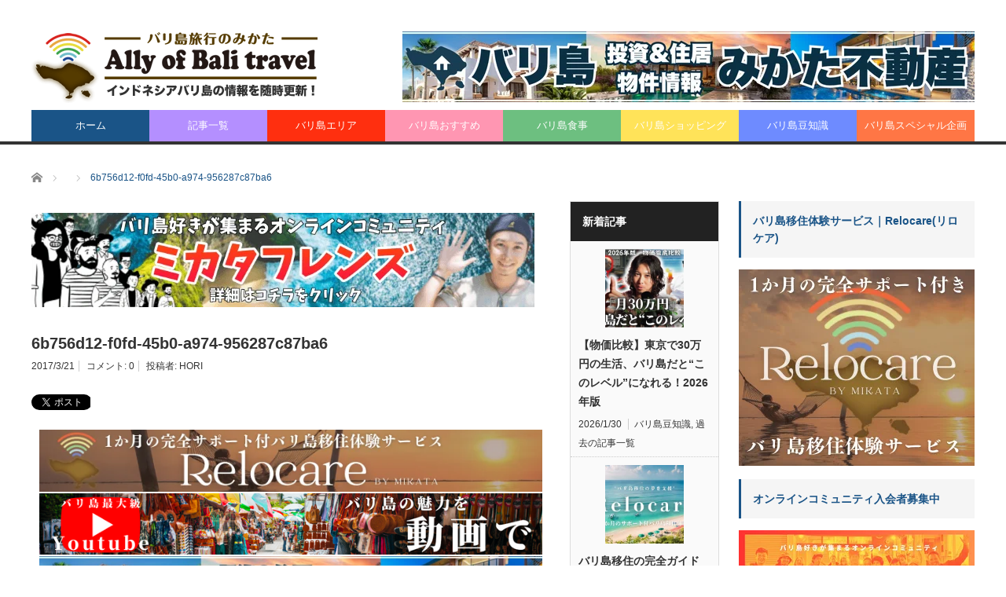

--- FILE ---
content_type: text/html; charset=UTF-8
request_url: https://bali-no-mikata.com/bali-airasia/6b756d12-f0fd-45b0-a974-956287c87ba6
body_size: 24799
content:
<!DOCTYPE html>
<html class="pc" dir="ltr" lang="ja"
	prefix="og: https://ogp.me/ns#" >
<head prefix="og: http://ogp.me/ns# fb: http://ogp.me/ns/fb#">


<!-- Google Tag Manager test171203 tamura -->
<script data-type="lazy" data-src="[data-uri]"></script>
<!-- End Google Tag Manager 171203 tamura -->


<meta charset="UTF-8">
<!--[if IE]><meta http-equiv="X-UA-Compatible" content="IE=edge,chrome=1"><![endif]-->
<meta name="viewport" content="width=device-width">

<meta name="description" content="...">
<meta property="og:type" content="article" />
<meta property="og:url" content="https://bali-no-mikata.com/bali-airasia/6b756d12-f0fd-45b0-a974-956287c87ba6">
<meta property="og:title" content="6b756d12-f0fd-45b0-a974-956287c87ba6" />
<meta property="og:description" content="..." />
<meta property="og:site_name" content="バリ島旅行のみかた" />
<meta property="og:image" content=''>
<meta property="og:image:secure_url" content="" /> 
<meta property="og:image:width" content="" /> 
<meta property="og:image:height" content="" />
<meta property="fb:admins" content="1590645307903938" />
<meta name="twitter:card" content="summary" />
<meta name="twitter:site" content="@balinomikata" />
<meta name="twitter:creator" content="@balinomikata" />
<meta name="twitter:title" content="6b756d12-f0fd-45b0-a974-956287c87ba6" />
<meta name="twitter:description" content="..." />
<meta name="twitter:image:src" content='' />
<link rel="pingback" href="https://bali-no-mikata.com/xmlrpc.php">

		<!-- All in One SEO 4.3.7 - aioseo.com -->
		<title>6b756d12-f0fd-45b0-a974-956287c87ba6 | バリ島旅行のみかた</title>
		<meta name="robots" content="max-image-preview:large" />
		<meta name="google-site-verification" content="Z-hgnV6-dziOm0JhwLzspk612c-39nQcpQ8JrsPfI04" />
		<link rel="canonical" href="https://bali-no-mikata.com/bali-airasia/6b756d12-f0fd-45b0-a974-956287c87ba6" />
		<meta name="generator" content="All in One SEO (AIOSEO) 4.3.7" />
		<meta property="og:locale" content="ja_JP" />
		<meta property="og:site_name" content="バリ島旅行のみかた" />
		<meta property="og:type" content="article" />
		<meta property="og:title" content="6b756d12-f0fd-45b0-a974-956287c87ba6 | バリ島旅行のみかた" />
		<meta property="og:url" content="https://bali-no-mikata.com/bali-airasia/6b756d12-f0fd-45b0-a974-956287c87ba6" />
		<meta property="article:published_time" content="2017-03-21T08:21:50+00:00" />
		<meta property="article:modified_time" content="2017-03-21T08:21:50+00:00" />
		<meta name="twitter:card" content="summary" />
		<meta name="twitter:title" content="6b756d12-f0fd-45b0-a974-956287c87ba6 | バリ島旅行のみかた" />
		<meta name="google" content="nositelinkssearchbox" />
		<script type="application/ld+json" class="aioseo-schema">
			{"@context":"https:\/\/schema.org","@graph":[{"@type":"BreadcrumbList","@id":"https:\/\/bali-no-mikata.com\/bali-airasia\/6b756d12-f0fd-45b0-a974-956287c87ba6#breadcrumblist","itemListElement":[{"@type":"ListItem","@id":"https:\/\/bali-no-mikata.com\/#listItem","position":1,"item":{"@type":"WebPage","@id":"https:\/\/bali-no-mikata.com\/","name":"\u30db\u30fc\u30e0","description":"\u30d0\u30ea\u5cf6\u65c5\u884c\u306e\u307f\u304b\u305f\u3067\u306f\u3001\u30a4\u30f3\u30c9\u30cd\u30b7\u30a2\u30d0\u30ea\u5cf6\u306b\u79fb\u4f4f\u3057\u305f\u30e9\u30a4\u30bf\u30fc\u304c\u30ac\u30a4\u30c9\u30d6\u30c3\u30af\u306b\u63b2\u8f09\u3055\u308c\u3066\u3044\u306a\u3044\u30d0\u30ea\u5cf6\u306e\u304a\u5f79\u7acb\u3061\u60c5\u5831\u3092\u767a\u4fe1\u3059\u308b\u30e1\u30c7\u30a3\u30a2\u3067\u3059\u3002","url":"https:\/\/bali-no-mikata.com\/"},"nextItem":"https:\/\/bali-no-mikata.com\/bali-airasia\/6b756d12-f0fd-45b0-a974-956287c87ba6#listItem"},{"@type":"ListItem","@id":"https:\/\/bali-no-mikata.com\/bali-airasia\/6b756d12-f0fd-45b0-a974-956287c87ba6#listItem","position":2,"item":{"@type":"WebPage","@id":"https:\/\/bali-no-mikata.com\/bali-airasia\/6b756d12-f0fd-45b0-a974-956287c87ba6","name":"6b756d12-f0fd-45b0-a974-956287c87ba6","url":"https:\/\/bali-no-mikata.com\/bali-airasia\/6b756d12-f0fd-45b0-a974-956287c87ba6"},"previousItem":"https:\/\/bali-no-mikata.com\/#listItem"}]},{"@type":"ItemPage","@id":"https:\/\/bali-no-mikata.com\/bali-airasia\/6b756d12-f0fd-45b0-a974-956287c87ba6#itempage","url":"https:\/\/bali-no-mikata.com\/bali-airasia\/6b756d12-f0fd-45b0-a974-956287c87ba6","name":"6b756d12-f0fd-45b0-a974-956287c87ba6 | \u30d0\u30ea\u5cf6\u65c5\u884c\u306e\u307f\u304b\u305f","inLanguage":"ja","isPartOf":{"@id":"https:\/\/bali-no-mikata.com\/#website"},"breadcrumb":{"@id":"https:\/\/bali-no-mikata.com\/bali-airasia\/6b756d12-f0fd-45b0-a974-956287c87ba6#breadcrumblist"},"author":{"@id":"https:\/\/bali-no-mikata.com\/author\/hori#author"},"creator":{"@id":"https:\/\/bali-no-mikata.com\/author\/hori#author"},"datePublished":"2017-03-21T08:21:50+09:00","dateModified":"2017-03-21T08:21:50+09:00"},{"@type":"Organization","@id":"https:\/\/bali-no-mikata.com\/#organization","name":"\u30d0\u30ea\u5cf6\u65c5\u884c\u306e\u307f\u304b\u305f","url":"https:\/\/bali-no-mikata.com\/"},{"@type":"Person","@id":"https:\/\/bali-no-mikata.com\/author\/hori#author","url":"https:\/\/bali-no-mikata.com\/author\/hori","name":"HORI","image":{"@type":"ImageObject","@id":"https:\/\/bali-no-mikata.com\/bali-airasia\/6b756d12-f0fd-45b0-a974-956287c87ba6#authorImage","url":"https:\/\/bali-no-mikata.com\/wp-content\/uploads\/2022\/01\/dfd-96x96.png","width":96,"height":96,"caption":"HORI"}},{"@type":"WebSite","@id":"https:\/\/bali-no-mikata.com\/#website","url":"https:\/\/bali-no-mikata.com\/","name":"\u30d0\u30ea\u5cf6\u65c5\u884c\u306e\u307f\u304b\u305f","description":"\u30d0\u30ea\u5cf6\u5728\u4f4f\u8005\u306b\u3088\u308b\u30ac\u30a4\u30c9\u30d6\u30c3\u30af\u306b\u306f\u8f09\u3089\u306a\u3044\u30ea\u30a2\u30eb\u306a\u30d0\u30ea\u5cf6\u60c5\u5831\u6e80\u8f09\uff01\u30d0\u30ea\u5cf6\u306e\u7a74\u5834\u30b9\u30dd\u30c3\u30c8\u3084\u683c\u5b89\u306a\u884c\u304d\u65b9\u304b\u3089\u3001\u304a\u3059\u3059\u3081\u306a\u30b0\u30eb\u30e1\u60c5\u5831\u306b\u30b3\u30b9\u30e1\u30fb\u30b9\u30d1\u60c5\u5831\u307e\u3067\u4f53\u9a13\u8a18\u4e8b\u591a\u6570\uff01\u30d0\u30ea\u5cf6\u65c5\u884c\u304c10\u500d\u697d\u3057\u3081\u308b\u30d0\u30ea\u5cf6\u65c5\u884c\u5c02\u9580WEB\u30b5\u30a4\u30c8\u3067\u3059\u3002","inLanguage":"ja","publisher":{"@id":"https:\/\/bali-no-mikata.com\/#organization"}}]}
		</script>
		<!-- All in One SEO -->

<link rel='dns-prefetch' href='//s.w.org' />
<link rel="alternate" type="application/rss+xml" title="バリ島旅行のみかた &raquo; フィード" href="https://bali-no-mikata.com/feed" />
<link rel="alternate" type="application/rss+xml" title="バリ島旅行のみかた &raquo; コメントフィード" href="https://bali-no-mikata.com/comments/feed" />
<link rel="alternate" type="application/rss+xml" title="バリ島旅行のみかた &raquo; 6b756d12-f0fd-45b0-a974-956287c87ba6 のコメントのフィード" href="https://bali-no-mikata.com/bali-airasia/6b756d12-f0fd-45b0-a974-956287c87ba6/feed" />
		<script type="text/javascript">
			window._wpemojiSettings = {"baseUrl":"https:\/\/s.w.org\/images\/core\/emoji\/13.1.0\/72x72\/","ext":".png","svgUrl":"https:\/\/s.w.org\/images\/core\/emoji\/13.1.0\/svg\/","svgExt":".svg","source":{"concatemoji":"https:\/\/bali-no-mikata.com\/wp-includes\/js\/wp-emoji-release.min.js?ver=5.8.2"}};
			!function(e,a,t){var n,r,o,i=a.createElement("canvas"),p=i.getContext&&i.getContext("2d");function s(e,t){var a=String.fromCharCode;p.clearRect(0,0,i.width,i.height),p.fillText(a.apply(this,e),0,0);e=i.toDataURL();return p.clearRect(0,0,i.width,i.height),p.fillText(a.apply(this,t),0,0),e===i.toDataURL()}function c(e){var t=a.createElement("script");t.src=e,t.defer=t.type="text/javascript",a.getElementsByTagName("head")[0].appendChild(t)}for(o=Array("flag","emoji"),t.supports={everything:!0,everythingExceptFlag:!0},r=0;r<o.length;r++)t.supports[o[r]]=function(e){if(!p||!p.fillText)return!1;switch(p.textBaseline="top",p.font="600 32px Arial",e){case"flag":return s([127987,65039,8205,9895,65039],[127987,65039,8203,9895,65039])?!1:!s([55356,56826,55356,56819],[55356,56826,8203,55356,56819])&&!s([55356,57332,56128,56423,56128,56418,56128,56421,56128,56430,56128,56423,56128,56447],[55356,57332,8203,56128,56423,8203,56128,56418,8203,56128,56421,8203,56128,56430,8203,56128,56423,8203,56128,56447]);case"emoji":return!s([10084,65039,8205,55357,56613],[10084,65039,8203,55357,56613])}return!1}(o[r]),t.supports.everything=t.supports.everything&&t.supports[o[r]],"flag"!==o[r]&&(t.supports.everythingExceptFlag=t.supports.everythingExceptFlag&&t.supports[o[r]]);t.supports.everythingExceptFlag=t.supports.everythingExceptFlag&&!t.supports.flag,t.DOMReady=!1,t.readyCallback=function(){t.DOMReady=!0},t.supports.everything||(n=function(){t.readyCallback()},a.addEventListener?(a.addEventListener("DOMContentLoaded",n,!1),e.addEventListener("load",n,!1)):(e.attachEvent("onload",n),a.attachEvent("onreadystatechange",function(){"complete"===a.readyState&&t.readyCallback()})),(n=t.source||{}).concatemoji?c(n.concatemoji):n.wpemoji&&n.twemoji&&(c(n.twemoji),c(n.wpemoji)))}(window,document,window._wpemojiSettings);
		</script>
		<style type="text/css">
img.wp-smiley,
img.emoji {
	display: inline !important;
	border: none !important;
	box-shadow: none !important;
	height: 1em !important;
	width: 1em !important;
	margin: 0 .07em !important;
	vertical-align: -0.1em !important;
	background: none !important;
	padding: 0 !important;
}
</style>
	<link rel='stylesheet' id='style-css'  href='https://bali-no-mikata.com/wp-content/themes/core_tcd027_20230622/style.css?ver=4.0.3' type='text/css' media='screen' />
<link rel='stylesheet' id='wp-block-library-css'  href='https://bali-no-mikata.com/wp-includes/css/dist/block-library/style.min.css?ver=5.8.2' type='text/css' media='all' />
<link rel='stylesheet' id='contact-form-7-css'  href='https://bali-no-mikata.com/wp-content/plugins/contact-form-7/includes/css/styles.css?ver=5.5.6.1' type='text/css' media='all' />
<style id='extendify-gutenberg-patterns-and-templates-utilities-inline-css' type='text/css'>
.ext-absolute{position:absolute!important}.ext-relative{position:relative!important}.ext-top-base{top:var(--wp--style--block-gap,1.75rem)!important}.ext-top-lg{top:var(--extendify--spacing--large,3rem)!important}.ext--top-base{top:calc(var(--wp--style--block-gap, 1.75rem)*-1)!important}.ext--top-lg{top:calc(var(--extendify--spacing--large, 3rem)*-1)!important}.ext-right-base{right:var(--wp--style--block-gap,1.75rem)!important}.ext-right-lg{right:var(--extendify--spacing--large,3rem)!important}.ext--right-base{right:calc(var(--wp--style--block-gap, 1.75rem)*-1)!important}.ext--right-lg{right:calc(var(--extendify--spacing--large, 3rem)*-1)!important}.ext-bottom-base{bottom:var(--wp--style--block-gap,1.75rem)!important}.ext-bottom-lg{bottom:var(--extendify--spacing--large,3rem)!important}.ext--bottom-base{bottom:calc(var(--wp--style--block-gap, 1.75rem)*-1)!important}.ext--bottom-lg{bottom:calc(var(--extendify--spacing--large, 3rem)*-1)!important}.ext-left-base{left:var(--wp--style--block-gap,1.75rem)!important}.ext-left-lg{left:var(--extendify--spacing--large,3rem)!important}.ext--left-base{left:calc(var(--wp--style--block-gap, 1.75rem)*-1)!important}.ext--left-lg{left:calc(var(--extendify--spacing--large, 3rem)*-1)!important}.ext-order-1{order:1!important}.ext-order-2{order:2!important}.ext-col-auto{grid-column:auto!important}.ext-col-span-1{grid-column:span 1/span 1!important}.ext-col-span-2{grid-column:span 2/span 2!important}.ext-col-span-3{grid-column:span 3/span 3!important}.ext-col-span-4{grid-column:span 4/span 4!important}.ext-col-span-5{grid-column:span 5/span 5!important}.ext-col-span-6{grid-column:span 6/span 6!important}.ext-col-span-7{grid-column:span 7/span 7!important}.ext-col-span-8{grid-column:span 8/span 8!important}.ext-col-span-9{grid-column:span 9/span 9!important}.ext-col-span-10{grid-column:span 10/span 10!important}.ext-col-span-11{grid-column:span 11/span 11!important}.ext-col-span-12{grid-column:span 12/span 12!important}.ext-col-span-full{grid-column:1/-1!important}.ext-col-start-1{grid-column-start:1!important}.ext-col-start-2{grid-column-start:2!important}.ext-col-start-3{grid-column-start:3!important}.ext-col-start-4{grid-column-start:4!important}.ext-col-start-5{grid-column-start:5!important}.ext-col-start-6{grid-column-start:6!important}.ext-col-start-7{grid-column-start:7!important}.ext-col-start-8{grid-column-start:8!important}.ext-col-start-9{grid-column-start:9!important}.ext-col-start-10{grid-column-start:10!important}.ext-col-start-11{grid-column-start:11!important}.ext-col-start-12{grid-column-start:12!important}.ext-col-start-13{grid-column-start:13!important}.ext-col-start-auto{grid-column-start:auto!important}.ext-col-end-1{grid-column-end:1!important}.ext-col-end-2{grid-column-end:2!important}.ext-col-end-3{grid-column-end:3!important}.ext-col-end-4{grid-column-end:4!important}.ext-col-end-5{grid-column-end:5!important}.ext-col-end-6{grid-column-end:6!important}.ext-col-end-7{grid-column-end:7!important}.ext-col-end-8{grid-column-end:8!important}.ext-col-end-9{grid-column-end:9!important}.ext-col-end-10{grid-column-end:10!important}.ext-col-end-11{grid-column-end:11!important}.ext-col-end-12{grid-column-end:12!important}.ext-col-end-13{grid-column-end:13!important}.ext-col-end-auto{grid-column-end:auto!important}.ext-row-auto{grid-row:auto!important}.ext-row-span-1{grid-row:span 1/span 1!important}.ext-row-span-2{grid-row:span 2/span 2!important}.ext-row-span-3{grid-row:span 3/span 3!important}.ext-row-span-4{grid-row:span 4/span 4!important}.ext-row-span-5{grid-row:span 5/span 5!important}.ext-row-span-6{grid-row:span 6/span 6!important}.ext-row-span-full{grid-row:1/-1!important}.ext-row-start-1{grid-row-start:1!important}.ext-row-start-2{grid-row-start:2!important}.ext-row-start-3{grid-row-start:3!important}.ext-row-start-4{grid-row-start:4!important}.ext-row-start-5{grid-row-start:5!important}.ext-row-start-6{grid-row-start:6!important}.ext-row-start-7{grid-row-start:7!important}.ext-row-start-auto{grid-row-start:auto!important}.ext-row-end-1{grid-row-end:1!important}.ext-row-end-2{grid-row-end:2!important}.ext-row-end-3{grid-row-end:3!important}.ext-row-end-4{grid-row-end:4!important}.ext-row-end-5{grid-row-end:5!important}.ext-row-end-6{grid-row-end:6!important}.ext-row-end-7{grid-row-end:7!important}.ext-row-end-auto{grid-row-end:auto!important}.ext-m-0:not([style*=margin]){margin:0!important}.ext-m-auto:not([style*=margin]){margin:auto!important}.ext-m-base:not([style*=margin]){margin:var(--wp--style--block-gap,1.75rem)!important}.ext-m-lg:not([style*=margin]){margin:var(--extendify--spacing--large,3rem)!important}.ext--m-base:not([style*=margin]){margin:calc(var(--wp--style--block-gap, 1.75rem)*-1)!important}.ext--m-lg:not([style*=margin]){margin:calc(var(--extendify--spacing--large, 3rem)*-1)!important}.ext-mx-0:not([style*=margin]){margin-left:0!important;margin-right:0!important}.ext-mx-auto:not([style*=margin]){margin-left:auto!important;margin-right:auto!important}.ext-mx-base:not([style*=margin]){margin-left:var(--wp--style--block-gap,1.75rem)!important;margin-right:var(--wp--style--block-gap,1.75rem)!important}.ext-mx-lg:not([style*=margin]){margin-left:var(--extendify--spacing--large,3rem)!important;margin-right:var(--extendify--spacing--large,3rem)!important}.ext--mx-base:not([style*=margin]){margin-left:calc(var(--wp--style--block-gap, 1.75rem)*-1)!important;margin-right:calc(var(--wp--style--block-gap, 1.75rem)*-1)!important}.ext--mx-lg:not([style*=margin]){margin-left:calc(var(--extendify--spacing--large, 3rem)*-1)!important;margin-right:calc(var(--extendify--spacing--large, 3rem)*-1)!important}.ext-my-0:not([style*=margin]){margin-bottom:0!important;margin-top:0!important}.ext-my-auto:not([style*=margin]){margin-bottom:auto!important;margin-top:auto!important}.ext-my-base:not([style*=margin]){margin-bottom:var(--wp--style--block-gap,1.75rem)!important;margin-top:var(--wp--style--block-gap,1.75rem)!important}.ext-my-lg:not([style*=margin]){margin-bottom:var(--extendify--spacing--large,3rem)!important;margin-top:var(--extendify--spacing--large,3rem)!important}.ext--my-base:not([style*=margin]){margin-bottom:calc(var(--wp--style--block-gap, 1.75rem)*-1)!important;margin-top:calc(var(--wp--style--block-gap, 1.75rem)*-1)!important}.ext--my-lg:not([style*=margin]){margin-bottom:calc(var(--extendify--spacing--large, 3rem)*-1)!important;margin-top:calc(var(--extendify--spacing--large, 3rem)*-1)!important}.ext-mt-0:not([style*=margin]){margin-top:0!important}.ext-mt-auto:not([style*=margin]){margin-top:auto!important}.ext-mt-base:not([style*=margin]){margin-top:var(--wp--style--block-gap,1.75rem)!important}.ext-mt-lg:not([style*=margin]){margin-top:var(--extendify--spacing--large,3rem)!important}.ext--mt-base:not([style*=margin]){margin-top:calc(var(--wp--style--block-gap, 1.75rem)*-1)!important}.ext--mt-lg:not([style*=margin]){margin-top:calc(var(--extendify--spacing--large, 3rem)*-1)!important}.ext-mr-0:not([style*=margin]){margin-right:0!important}.ext-mr-auto:not([style*=margin]){margin-right:auto!important}.ext-mr-base:not([style*=margin]){margin-right:var(--wp--style--block-gap,1.75rem)!important}.ext-mr-lg:not([style*=margin]){margin-right:var(--extendify--spacing--large,3rem)!important}.ext--mr-base:not([style*=margin]){margin-right:calc(var(--wp--style--block-gap, 1.75rem)*-1)!important}.ext--mr-lg:not([style*=margin]){margin-right:calc(var(--extendify--spacing--large, 3rem)*-1)!important}.ext-mb-0:not([style*=margin]){margin-bottom:0!important}.ext-mb-auto:not([style*=margin]){margin-bottom:auto!important}.ext-mb-base:not([style*=margin]){margin-bottom:var(--wp--style--block-gap,1.75rem)!important}.ext-mb-lg:not([style*=margin]){margin-bottom:var(--extendify--spacing--large,3rem)!important}.ext--mb-base:not([style*=margin]){margin-bottom:calc(var(--wp--style--block-gap, 1.75rem)*-1)!important}.ext--mb-lg:not([style*=margin]){margin-bottom:calc(var(--extendify--spacing--large, 3rem)*-1)!important}.ext-ml-0:not([style*=margin]){margin-left:0!important}.ext-ml-auto:not([style*=margin]){margin-left:auto!important}.ext-ml-base:not([style*=margin]){margin-left:var(--wp--style--block-gap,1.75rem)!important}.ext-ml-lg:not([style*=margin]){margin-left:var(--extendify--spacing--large,3rem)!important}.ext--ml-base:not([style*=margin]){margin-left:calc(var(--wp--style--block-gap, 1.75rem)*-1)!important}.ext--ml-lg:not([style*=margin]){margin-left:calc(var(--extendify--spacing--large, 3rem)*-1)!important}.ext-block{display:block!important}.ext-inline-block{display:inline-block!important}.ext-inline{display:inline!important}.ext-flex{display:flex!important}.ext-inline-flex{display:inline-flex!important}.ext-grid{display:grid!important}.ext-inline-grid{display:inline-grid!important}.ext-hidden{display:none!important}.ext-w-auto{width:auto!important}.ext-w-full{width:100%!important}.ext-max-w-full{max-width:100%!important}.ext-flex-1{flex:1 1 0%!important}.ext-flex-auto{flex:1 1 auto!important}.ext-flex-initial{flex:0 1 auto!important}.ext-flex-none{flex:none!important}.ext-flex-shrink-0{flex-shrink:0!important}.ext-flex-shrink{flex-shrink:1!important}.ext-flex-grow-0{flex-grow:0!important}.ext-flex-grow{flex-grow:1!important}.ext-list-none{list-style-type:none!important}.ext-grid-cols-1{grid-template-columns:repeat(1,minmax(0,1fr))!important}.ext-grid-cols-2{grid-template-columns:repeat(2,minmax(0,1fr))!important}.ext-grid-cols-3{grid-template-columns:repeat(3,minmax(0,1fr))!important}.ext-grid-cols-4{grid-template-columns:repeat(4,minmax(0,1fr))!important}.ext-grid-cols-5{grid-template-columns:repeat(5,minmax(0,1fr))!important}.ext-grid-cols-6{grid-template-columns:repeat(6,minmax(0,1fr))!important}.ext-grid-cols-7{grid-template-columns:repeat(7,minmax(0,1fr))!important}.ext-grid-cols-8{grid-template-columns:repeat(8,minmax(0,1fr))!important}.ext-grid-cols-9{grid-template-columns:repeat(9,minmax(0,1fr))!important}.ext-grid-cols-10{grid-template-columns:repeat(10,minmax(0,1fr))!important}.ext-grid-cols-11{grid-template-columns:repeat(11,minmax(0,1fr))!important}.ext-grid-cols-12{grid-template-columns:repeat(12,minmax(0,1fr))!important}.ext-grid-cols-none{grid-template-columns:none!important}.ext-grid-rows-1{grid-template-rows:repeat(1,minmax(0,1fr))!important}.ext-grid-rows-2{grid-template-rows:repeat(2,minmax(0,1fr))!important}.ext-grid-rows-3{grid-template-rows:repeat(3,minmax(0,1fr))!important}.ext-grid-rows-4{grid-template-rows:repeat(4,minmax(0,1fr))!important}.ext-grid-rows-5{grid-template-rows:repeat(5,minmax(0,1fr))!important}.ext-grid-rows-6{grid-template-rows:repeat(6,minmax(0,1fr))!important}.ext-grid-rows-none{grid-template-rows:none!important}.ext-flex-row{flex-direction:row!important}.ext-flex-row-reverse{flex-direction:row-reverse!important}.ext-flex-col{flex-direction:column!important}.ext-flex-col-reverse{flex-direction:column-reverse!important}.ext-flex-wrap{flex-wrap:wrap!important}.ext-flex-wrap-reverse{flex-wrap:wrap-reverse!important}.ext-flex-nowrap{flex-wrap:nowrap!important}.ext-items-start{align-items:flex-start!important}.ext-items-end{align-items:flex-end!important}.ext-items-center{align-items:center!important}.ext-items-baseline{align-items:baseline!important}.ext-items-stretch{align-items:stretch!important}.ext-justify-start{justify-content:flex-start!important}.ext-justify-end{justify-content:flex-end!important}.ext-justify-center{justify-content:center!important}.ext-justify-between{justify-content:space-between!important}.ext-justify-around{justify-content:space-around!important}.ext-justify-evenly{justify-content:space-evenly!important}.ext-justify-items-start{justify-items:start!important}.ext-justify-items-end{justify-items:end!important}.ext-justify-items-center{justify-items:center!important}.ext-justify-items-stretch{justify-items:stretch!important}.ext-gap-0{gap:0!important}.ext-gap-base{gap:var(--wp--style--block-gap,1.75rem)!important}.ext-gap-lg{gap:var(--extendify--spacing--large,3rem)!important}.ext-gap-x-0{-moz-column-gap:0!important;column-gap:0!important}.ext-gap-x-base{-moz-column-gap:var(--wp--style--block-gap,1.75rem)!important;column-gap:var(--wp--style--block-gap,1.75rem)!important}.ext-gap-x-lg{-moz-column-gap:var(--extendify--spacing--large,3rem)!important;column-gap:var(--extendify--spacing--large,3rem)!important}.ext-gap-y-0{row-gap:0!important}.ext-gap-y-base{row-gap:var(--wp--style--block-gap,1.75rem)!important}.ext-gap-y-lg{row-gap:var(--extendify--spacing--large,3rem)!important}.ext-justify-self-auto{justify-self:auto!important}.ext-justify-self-start{justify-self:start!important}.ext-justify-self-end{justify-self:end!important}.ext-justify-self-center{justify-self:center!important}.ext-justify-self-stretch{justify-self:stretch!important}.ext-rounded-none{border-radius:0!important}.ext-rounded-full{border-radius:9999px!important}.ext-rounded-t-none{border-top-left-radius:0!important;border-top-right-radius:0!important}.ext-rounded-t-full{border-top-left-radius:9999px!important;border-top-right-radius:9999px!important}.ext-rounded-r-none{border-bottom-right-radius:0!important;border-top-right-radius:0!important}.ext-rounded-r-full{border-bottom-right-radius:9999px!important;border-top-right-radius:9999px!important}.ext-rounded-b-none{border-bottom-left-radius:0!important;border-bottom-right-radius:0!important}.ext-rounded-b-full{border-bottom-left-radius:9999px!important;border-bottom-right-radius:9999px!important}.ext-rounded-l-none{border-bottom-left-radius:0!important;border-top-left-radius:0!important}.ext-rounded-l-full{border-bottom-left-radius:9999px!important;border-top-left-radius:9999px!important}.ext-rounded-tl-none{border-top-left-radius:0!important}.ext-rounded-tl-full{border-top-left-radius:9999px!important}.ext-rounded-tr-none{border-top-right-radius:0!important}.ext-rounded-tr-full{border-top-right-radius:9999px!important}.ext-rounded-br-none{border-bottom-right-radius:0!important}.ext-rounded-br-full{border-bottom-right-radius:9999px!important}.ext-rounded-bl-none{border-bottom-left-radius:0!important}.ext-rounded-bl-full{border-bottom-left-radius:9999px!important}.ext-border-0{border-width:0!important}.ext-border-t-0{border-top-width:0!important}.ext-border-r-0{border-right-width:0!important}.ext-border-b-0{border-bottom-width:0!important}.ext-border-l-0{border-left-width:0!important}.ext-p-0:not([style*=padding]){padding:0!important}.ext-p-base:not([style*=padding]){padding:var(--wp--style--block-gap,1.75rem)!important}.ext-p-lg:not([style*=padding]){padding:var(--extendify--spacing--large,3rem)!important}.ext-px-0:not([style*=padding]){padding-left:0!important;padding-right:0!important}.ext-px-base:not([style*=padding]){padding-left:var(--wp--style--block-gap,1.75rem)!important;padding-right:var(--wp--style--block-gap,1.75rem)!important}.ext-px-lg:not([style*=padding]){padding-left:var(--extendify--spacing--large,3rem)!important;padding-right:var(--extendify--spacing--large,3rem)!important}.ext-py-0:not([style*=padding]){padding-bottom:0!important;padding-top:0!important}.ext-py-base:not([style*=padding]){padding-bottom:var(--wp--style--block-gap,1.75rem)!important;padding-top:var(--wp--style--block-gap,1.75rem)!important}.ext-py-lg:not([style*=padding]){padding-bottom:var(--extendify--spacing--large,3rem)!important;padding-top:var(--extendify--spacing--large,3rem)!important}.ext-pt-0:not([style*=padding]){padding-top:0!important}.ext-pt-base:not([style*=padding]){padding-top:var(--wp--style--block-gap,1.75rem)!important}.ext-pt-lg:not([style*=padding]){padding-top:var(--extendify--spacing--large,3rem)!important}.ext-pr-0:not([style*=padding]){padding-right:0!important}.ext-pr-base:not([style*=padding]){padding-right:var(--wp--style--block-gap,1.75rem)!important}.ext-pr-lg:not([style*=padding]){padding-right:var(--extendify--spacing--large,3rem)!important}.ext-pb-0:not([style*=padding]){padding-bottom:0!important}.ext-pb-base:not([style*=padding]){padding-bottom:var(--wp--style--block-gap,1.75rem)!important}.ext-pb-lg:not([style*=padding]){padding-bottom:var(--extendify--spacing--large,3rem)!important}.ext-pl-0:not([style*=padding]){padding-left:0!important}.ext-pl-base:not([style*=padding]){padding-left:var(--wp--style--block-gap,1.75rem)!important}.ext-pl-lg:not([style*=padding]){padding-left:var(--extendify--spacing--large,3rem)!important}.ext-text-left{text-align:left!important}.ext-text-center{text-align:center!important}.ext-text-right{text-align:right!important}.ext-leading-none{line-height:1!important}.ext-leading-tight{line-height:1.25!important}.ext-leading-snug{line-height:1.375!important}.ext-leading-normal{line-height:1.5!important}.ext-leading-relaxed{line-height:1.625!important}.ext-leading-loose{line-height:2!important}.clip-path--rhombus img{-webkit-clip-path:polygon(15% 6%,80% 29%,84% 93%,23% 69%);clip-path:polygon(15% 6%,80% 29%,84% 93%,23% 69%)}.clip-path--diamond img{-webkit-clip-path:polygon(5% 29%,60% 2%,91% 64%,36% 89%);clip-path:polygon(5% 29%,60% 2%,91% 64%,36% 89%)}.clip-path--rhombus-alt img{-webkit-clip-path:polygon(14% 9%,85% 24%,91% 89%,19% 76%);clip-path:polygon(14% 9%,85% 24%,91% 89%,19% 76%)}.wp-block-columns[class*=fullwidth-cols]{margin-bottom:unset}.wp-block-column.editor\:pointer-events-none{margin-bottom:0!important;margin-top:0!important}.is-root-container.block-editor-block-list__layout>[data-align=full]:not(:first-of-type)>.wp-block-column.editor\:pointer-events-none,.is-root-container.block-editor-block-list__layout>[data-align=wide]>.wp-block-column.editor\:pointer-events-none{margin-top:calc(var(--wp--style--block-gap, 28px)*-1)!important}.ext .wp-block-columns .wp-block-column[style*=padding]{padding-left:0!important;padding-right:0!important}.ext .wp-block-columns+.wp-block-columns:not([class*=mt-]):not([class*=my-]):not([style*=margin]){margin-top:0!important}[class*=fullwidth-cols] .wp-block-column:first-child,[class*=fullwidth-cols] .wp-block-group:first-child{margin-top:0}[class*=fullwidth-cols] .wp-block-column:last-child,[class*=fullwidth-cols] .wp-block-group:last-child{margin-bottom:0}[class*=fullwidth-cols] .wp-block-column:first-child>*,[class*=fullwidth-cols] .wp-block-column>:first-child{margin-top:0}.ext .is-not-stacked-on-mobile .wp-block-column,[class*=fullwidth-cols] .wp-block-column>:last-child{margin-bottom:0}.wp-block-columns[class*=fullwidth-cols]:not(.is-not-stacked-on-mobile)>.wp-block-column:not(:last-child){margin-bottom:var(--wp--style--block-gap,1.75rem)}@media (min-width:782px){.wp-block-columns[class*=fullwidth-cols]:not(.is-not-stacked-on-mobile)>.wp-block-column:not(:last-child){margin-bottom:0}}.wp-block-columns[class*=fullwidth-cols].is-not-stacked-on-mobile>.wp-block-column{margin-bottom:0!important}@media (min-width:600px) and (max-width:781px){.wp-block-columns[class*=fullwidth-cols]:not(.is-not-stacked-on-mobile)>.wp-block-column:nth-child(2n){margin-left:var(--wp--style--block-gap,2em)}}@media (max-width:781px){.tablet\:fullwidth-cols.wp-block-columns:not(.is-not-stacked-on-mobile){flex-wrap:wrap}.tablet\:fullwidth-cols.wp-block-columns:not(.is-not-stacked-on-mobile)>.wp-block-column,.tablet\:fullwidth-cols.wp-block-columns:not(.is-not-stacked-on-mobile)>.wp-block-column:not([style*=margin]){margin-left:0!important}.tablet\:fullwidth-cols.wp-block-columns:not(.is-not-stacked-on-mobile)>.wp-block-column{flex-basis:100%!important}}@media (max-width:1079px){.desktop\:fullwidth-cols.wp-block-columns:not(.is-not-stacked-on-mobile){flex-wrap:wrap}.desktop\:fullwidth-cols.wp-block-columns:not(.is-not-stacked-on-mobile)>.wp-block-column,.desktop\:fullwidth-cols.wp-block-columns:not(.is-not-stacked-on-mobile)>.wp-block-column:not([style*=margin]){margin-left:0!important}.desktop\:fullwidth-cols.wp-block-columns:not(.is-not-stacked-on-mobile)>.wp-block-column{flex-basis:100%!important}.desktop\:fullwidth-cols.wp-block-columns:not(.is-not-stacked-on-mobile)>.wp-block-column:not(:last-child){margin-bottom:var(--wp--style--block-gap,1.75rem)!important}}.direction-rtl{direction:rtl}.direction-ltr{direction:ltr}.is-style-inline-list{padding-left:0!important}.is-style-inline-list li{list-style-type:none!important}@media (min-width:782px){.is-style-inline-list li{display:inline!important;margin-right:var(--wp--style--block-gap,1.75rem)!important}}@media (min-width:782px){.is-style-inline-list li:first-child{margin-left:0!important}}@media (min-width:782px){.is-style-inline-list li:last-child{margin-right:0!important}}.bring-to-front{position:relative;z-index:10}.text-stroke{-webkit-text-stroke-color:var(--wp--preset--color--background)}.text-stroke,.text-stroke--primary{-webkit-text-stroke-width:var(
        --wp--custom--typography--text-stroke-width,2px
    )}.text-stroke--primary{-webkit-text-stroke-color:var(--wp--preset--color--primary)}.text-stroke--secondary{-webkit-text-stroke-width:var(
        --wp--custom--typography--text-stroke-width,2px
    );-webkit-text-stroke-color:var(--wp--preset--color--secondary)}.editor\:no-caption .block-editor-rich-text__editable{display:none!important}.editor\:no-inserter .wp-block-column:not(.is-selected)>.block-list-appender,.editor\:no-inserter .wp-block-cover__inner-container>.block-list-appender,.editor\:no-inserter .wp-block-group__inner-container>.block-list-appender,.editor\:no-inserter>.block-list-appender{display:none}.editor\:no-resize .components-resizable-box__handle,.editor\:no-resize .components-resizable-box__handle:after,.editor\:no-resize .components-resizable-box__side-handle:before{display:none;pointer-events:none}.editor\:no-resize .components-resizable-box__container{display:block}.editor\:pointer-events-none{pointer-events:none}.is-style-angled{justify-content:flex-end}.ext .is-style-angled>[class*=_inner-container],.is-style-angled{align-items:center}.is-style-angled .wp-block-cover__image-background,.is-style-angled .wp-block-cover__video-background{-webkit-clip-path:polygon(0 0,30% 0,50% 100%,0 100%);clip-path:polygon(0 0,30% 0,50% 100%,0 100%);z-index:1}@media (min-width:782px){.is-style-angled .wp-block-cover__image-background,.is-style-angled .wp-block-cover__video-background{-webkit-clip-path:polygon(0 0,55% 0,65% 100%,0 100%);clip-path:polygon(0 0,55% 0,65% 100%,0 100%)}}.has-foreground-color{color:var(--wp--preset--color--foreground,#000)!important}.has-foreground-background-color{background-color:var(--wp--preset--color--foreground,#000)!important}.has-background-color{color:var(--wp--preset--color--background,#fff)!important}.has-background-background-color{background-color:var(--wp--preset--color--background,#fff)!important}.has-primary-color{color:var(--wp--preset--color--primary,#4b5563)!important}.has-primary-background-color{background-color:var(--wp--preset--color--primary,#4b5563)!important}.has-secondary-color{color:var(--wp--preset--color--secondary,#9ca3af)!important}.has-secondary-background-color{background-color:var(--wp--preset--color--secondary,#9ca3af)!important}.ext.has-text-color h1,.ext.has-text-color h2,.ext.has-text-color h3,.ext.has-text-color h4,.ext.has-text-color h5,.ext.has-text-color h6,.ext.has-text-color p{color:currentColor}.has-white-color{color:var(--wp--preset--color--white,#fff)!important}.has-black-color{color:var(--wp--preset--color--black,#000)!important}.has-ext-foreground-background-color{background-color:var(
        --wp--preset--color--foreground,var(--wp--preset--color--black,#000)
    )!important}.has-ext-primary-background-color{background-color:var(
        --wp--preset--color--primary,var(--wp--preset--color--cyan-bluish-gray,#000)
    )!important}.wp-block-button__link.has-black-background-color{border-color:var(--wp--preset--color--black,#000)}.wp-block-button__link.has-white-background-color{border-color:var(--wp--preset--color--white,#fff)}.has-ext-small-font-size{font-size:var(--wp--preset--font-size--ext-small)!important}.has-ext-medium-font-size{font-size:var(--wp--preset--font-size--ext-medium)!important}.has-ext-large-font-size{font-size:var(--wp--preset--font-size--ext-large)!important;line-height:1.2}.has-ext-x-large-font-size{font-size:var(--wp--preset--font-size--ext-x-large)!important;line-height:1}.has-ext-xx-large-font-size{font-size:var(--wp--preset--font-size--ext-xx-large)!important;line-height:1}.has-ext-x-large-font-size:not([style*=line-height]),.has-ext-xx-large-font-size:not([style*=line-height]){line-height:1.1}.ext .wp-block-group>*{margin-bottom:0;margin-top:0}.ext .wp-block-group>*+*{margin-bottom:0}.ext .wp-block-group>*+*,.ext h2{margin-top:var(--wp--style--block-gap,1.75rem)}.ext h2{margin-bottom:var(--wp--style--block-gap,1.75rem)}.has-ext-x-large-font-size+h3,.has-ext-x-large-font-size+p{margin-top:.5rem}.ext .wp-block-buttons>.wp-block-button.wp-block-button__width-25{min-width:12rem;width:calc(25% - var(--wp--style--block-gap, .5em)*.75)}.ext .ext-grid>[class*=_inner-container]{display:grid}.ext>[class*=_inner-container]>.ext-grid:not([class*=columns]),.ext>[class*=_inner-container]>.wp-block>.ext-grid:not([class*=columns]){display:initial!important}.ext .ext-grid-cols-1>[class*=_inner-container]{grid-template-columns:repeat(1,minmax(0,1fr))!important}.ext .ext-grid-cols-2>[class*=_inner-container]{grid-template-columns:repeat(2,minmax(0,1fr))!important}.ext .ext-grid-cols-3>[class*=_inner-container]{grid-template-columns:repeat(3,minmax(0,1fr))!important}.ext .ext-grid-cols-4>[class*=_inner-container]{grid-template-columns:repeat(4,minmax(0,1fr))!important}.ext .ext-grid-cols-5>[class*=_inner-container]{grid-template-columns:repeat(5,minmax(0,1fr))!important}.ext .ext-grid-cols-6>[class*=_inner-container]{grid-template-columns:repeat(6,minmax(0,1fr))!important}.ext .ext-grid-cols-7>[class*=_inner-container]{grid-template-columns:repeat(7,minmax(0,1fr))!important}.ext .ext-grid-cols-8>[class*=_inner-container]{grid-template-columns:repeat(8,minmax(0,1fr))!important}.ext .ext-grid-cols-9>[class*=_inner-container]{grid-template-columns:repeat(9,minmax(0,1fr))!important}.ext .ext-grid-cols-10>[class*=_inner-container]{grid-template-columns:repeat(10,minmax(0,1fr))!important}.ext .ext-grid-cols-11>[class*=_inner-container]{grid-template-columns:repeat(11,minmax(0,1fr))!important}.ext .ext-grid-cols-12>[class*=_inner-container]{grid-template-columns:repeat(12,minmax(0,1fr))!important}.ext .ext-grid-cols-13>[class*=_inner-container]{grid-template-columns:repeat(13,minmax(0,1fr))!important}.ext .ext-grid-cols-none>[class*=_inner-container]{grid-template-columns:none!important}.ext .ext-grid-rows-1>[class*=_inner-container]{grid-template-rows:repeat(1,minmax(0,1fr))!important}.ext .ext-grid-rows-2>[class*=_inner-container]{grid-template-rows:repeat(2,minmax(0,1fr))!important}.ext .ext-grid-rows-3>[class*=_inner-container]{grid-template-rows:repeat(3,minmax(0,1fr))!important}.ext .ext-grid-rows-4>[class*=_inner-container]{grid-template-rows:repeat(4,minmax(0,1fr))!important}.ext .ext-grid-rows-5>[class*=_inner-container]{grid-template-rows:repeat(5,minmax(0,1fr))!important}.ext .ext-grid-rows-6>[class*=_inner-container]{grid-template-rows:repeat(6,minmax(0,1fr))!important}.ext .ext-grid-rows-none>[class*=_inner-container]{grid-template-rows:none!important}.ext .ext-items-start>[class*=_inner-container]{align-items:flex-start!important}.ext .ext-items-end>[class*=_inner-container]{align-items:flex-end!important}.ext .ext-items-center>[class*=_inner-container]{align-items:center!important}.ext .ext-items-baseline>[class*=_inner-container]{align-items:baseline!important}.ext .ext-items-stretch>[class*=_inner-container]{align-items:stretch!important}.ext.wp-block-group>:last-child{margin-bottom:0}.ext .wp-block-group__inner-container{padding:0!important}.ext.has-background{padding-left:var(--wp--style--block-gap,1.75rem);padding-right:var(--wp--style--block-gap,1.75rem)}.ext [class*=inner-container]>.alignwide [class*=inner-container],.ext [class*=inner-container]>[data-align=wide] [class*=inner-container]{max-width:var(--responsive--alignwide-width,120rem)}.ext [class*=inner-container]>.alignwide [class*=inner-container]>*,.ext [class*=inner-container]>[data-align=wide] [class*=inner-container]>*{max-width:100%!important}.ext .wp-block-image{position:relative;text-align:center}.ext .wp-block-image img{display:inline-block;vertical-align:middle}body{--extendify--spacing--large:var(
        --wp--custom--spacing--large,clamp(2em,8vw,8em)
    );--wp--preset--font-size--ext-small:1rem;--wp--preset--font-size--ext-medium:1.125rem;--wp--preset--font-size--ext-large:clamp(1.65rem,3.5vw,2.15rem);--wp--preset--font-size--ext-x-large:clamp(3rem,6vw,4.75rem);--wp--preset--font-size--ext-xx-large:clamp(3.25rem,7.5vw,5.75rem);--wp--preset--color--black:#000;--wp--preset--color--white:#fff}.ext *{box-sizing:border-box}.block-editor-block-preview__content-iframe .ext [data-type="core/spacer"] .components-resizable-box__container{background:transparent!important}.block-editor-block-preview__content-iframe .ext [data-type="core/spacer"] .block-library-spacer__resize-container:before{display:none!important}.ext .wp-block-group__inner-container figure.wp-block-gallery.alignfull{margin-bottom:unset;margin-top:unset}.ext .alignwide{margin-left:auto!important;margin-right:auto!important}.is-root-container.block-editor-block-list__layout>[data-align=full]:not(:first-of-type)>.ext-my-0,.is-root-container.block-editor-block-list__layout>[data-align=wide]>.ext-my-0:not([style*=margin]){margin-top:calc(var(--wp--style--block-gap, 28px)*-1)!important}.block-editor-block-preview__content-iframe .preview\:min-h-50{min-height:50vw!important}.block-editor-block-preview__content-iframe .preview\:min-h-60{min-height:60vw!important}.block-editor-block-preview__content-iframe .preview\:min-h-70{min-height:70vw!important}.block-editor-block-preview__content-iframe .preview\:min-h-80{min-height:80vw!important}.block-editor-block-preview__content-iframe .preview\:min-h-100{min-height:100vw!important}.ext-mr-0.alignfull:not([style*=margin]):not([style*=margin]){margin-right:0!important}.ext-ml-0:not([style*=margin]):not([style*=margin]){margin-left:0!important}.is-root-container .wp-block[data-align=full]>.ext-mx-0:not([style*=margin]):not([style*=margin]){margin-left:calc(var(--wp--custom--spacing--outer, 0)*1)!important;margin-right:calc(var(--wp--custom--spacing--outer, 0)*1)!important;overflow:hidden;width:unset}@media (min-width:782px){.tablet\:ext-absolute{position:absolute!important}.tablet\:ext-relative{position:relative!important}.tablet\:ext-top-base{top:var(--wp--style--block-gap,1.75rem)!important}.tablet\:ext-top-lg{top:var(--extendify--spacing--large,3rem)!important}.tablet\:ext--top-base{top:calc(var(--wp--style--block-gap, 1.75rem)*-1)!important}.tablet\:ext--top-lg{top:calc(var(--extendify--spacing--large, 3rem)*-1)!important}.tablet\:ext-right-base{right:var(--wp--style--block-gap,1.75rem)!important}.tablet\:ext-right-lg{right:var(--extendify--spacing--large,3rem)!important}.tablet\:ext--right-base{right:calc(var(--wp--style--block-gap, 1.75rem)*-1)!important}.tablet\:ext--right-lg{right:calc(var(--extendify--spacing--large, 3rem)*-1)!important}.tablet\:ext-bottom-base{bottom:var(--wp--style--block-gap,1.75rem)!important}.tablet\:ext-bottom-lg{bottom:var(--extendify--spacing--large,3rem)!important}.tablet\:ext--bottom-base{bottom:calc(var(--wp--style--block-gap, 1.75rem)*-1)!important}.tablet\:ext--bottom-lg{bottom:calc(var(--extendify--spacing--large, 3rem)*-1)!important}.tablet\:ext-left-base{left:var(--wp--style--block-gap,1.75rem)!important}.tablet\:ext-left-lg{left:var(--extendify--spacing--large,3rem)!important}.tablet\:ext--left-base{left:calc(var(--wp--style--block-gap, 1.75rem)*-1)!important}.tablet\:ext--left-lg{left:calc(var(--extendify--spacing--large, 3rem)*-1)!important}.tablet\:ext-order-1{order:1!important}.tablet\:ext-order-2{order:2!important}.tablet\:ext-m-0:not([style*=margin]){margin:0!important}.tablet\:ext-m-auto:not([style*=margin]){margin:auto!important}.tablet\:ext-m-base:not([style*=margin]){margin:var(--wp--style--block-gap,1.75rem)!important}.tablet\:ext-m-lg:not([style*=margin]){margin:var(--extendify--spacing--large,3rem)!important}.tablet\:ext--m-base:not([style*=margin]){margin:calc(var(--wp--style--block-gap, 1.75rem)*-1)!important}.tablet\:ext--m-lg:not([style*=margin]){margin:calc(var(--extendify--spacing--large, 3rem)*-1)!important}.tablet\:ext-mx-0:not([style*=margin]){margin-left:0!important;margin-right:0!important}.tablet\:ext-mx-auto:not([style*=margin]){margin-left:auto!important;margin-right:auto!important}.tablet\:ext-mx-base:not([style*=margin]){margin-left:var(--wp--style--block-gap,1.75rem)!important;margin-right:var(--wp--style--block-gap,1.75rem)!important}.tablet\:ext-mx-lg:not([style*=margin]){margin-left:var(--extendify--spacing--large,3rem)!important;margin-right:var(--extendify--spacing--large,3rem)!important}.tablet\:ext--mx-base:not([style*=margin]){margin-left:calc(var(--wp--style--block-gap, 1.75rem)*-1)!important;margin-right:calc(var(--wp--style--block-gap, 1.75rem)*-1)!important}.tablet\:ext--mx-lg:not([style*=margin]){margin-left:calc(var(--extendify--spacing--large, 3rem)*-1)!important;margin-right:calc(var(--extendify--spacing--large, 3rem)*-1)!important}.tablet\:ext-my-0:not([style*=margin]){margin-bottom:0!important;margin-top:0!important}.tablet\:ext-my-auto:not([style*=margin]){margin-bottom:auto!important;margin-top:auto!important}.tablet\:ext-my-base:not([style*=margin]){margin-bottom:var(--wp--style--block-gap,1.75rem)!important;margin-top:var(--wp--style--block-gap,1.75rem)!important}.tablet\:ext-my-lg:not([style*=margin]){margin-bottom:var(--extendify--spacing--large,3rem)!important;margin-top:var(--extendify--spacing--large,3rem)!important}.tablet\:ext--my-base:not([style*=margin]){margin-bottom:calc(var(--wp--style--block-gap, 1.75rem)*-1)!important;margin-top:calc(var(--wp--style--block-gap, 1.75rem)*-1)!important}.tablet\:ext--my-lg:not([style*=margin]){margin-bottom:calc(var(--extendify--spacing--large, 3rem)*-1)!important;margin-top:calc(var(--extendify--spacing--large, 3rem)*-1)!important}.tablet\:ext-mt-0:not([style*=margin]){margin-top:0!important}.tablet\:ext-mt-auto:not([style*=margin]){margin-top:auto!important}.tablet\:ext-mt-base:not([style*=margin]){margin-top:var(--wp--style--block-gap,1.75rem)!important}.tablet\:ext-mt-lg:not([style*=margin]){margin-top:var(--extendify--spacing--large,3rem)!important}.tablet\:ext--mt-base:not([style*=margin]){margin-top:calc(var(--wp--style--block-gap, 1.75rem)*-1)!important}.tablet\:ext--mt-lg:not([style*=margin]){margin-top:calc(var(--extendify--spacing--large, 3rem)*-1)!important}.tablet\:ext-mr-0:not([style*=margin]){margin-right:0!important}.tablet\:ext-mr-auto:not([style*=margin]){margin-right:auto!important}.tablet\:ext-mr-base:not([style*=margin]){margin-right:var(--wp--style--block-gap,1.75rem)!important}.tablet\:ext-mr-lg:not([style*=margin]){margin-right:var(--extendify--spacing--large,3rem)!important}.tablet\:ext--mr-base:not([style*=margin]){margin-right:calc(var(--wp--style--block-gap, 1.75rem)*-1)!important}.tablet\:ext--mr-lg:not([style*=margin]){margin-right:calc(var(--extendify--spacing--large, 3rem)*-1)!important}.tablet\:ext-mb-0:not([style*=margin]){margin-bottom:0!important}.tablet\:ext-mb-auto:not([style*=margin]){margin-bottom:auto!important}.tablet\:ext-mb-base:not([style*=margin]){margin-bottom:var(--wp--style--block-gap,1.75rem)!important}.tablet\:ext-mb-lg:not([style*=margin]){margin-bottom:var(--extendify--spacing--large,3rem)!important}.tablet\:ext--mb-base:not([style*=margin]){margin-bottom:calc(var(--wp--style--block-gap, 1.75rem)*-1)!important}.tablet\:ext--mb-lg:not([style*=margin]){margin-bottom:calc(var(--extendify--spacing--large, 3rem)*-1)!important}.tablet\:ext-ml-0:not([style*=margin]){margin-left:0!important}.tablet\:ext-ml-auto:not([style*=margin]){margin-left:auto!important}.tablet\:ext-ml-base:not([style*=margin]){margin-left:var(--wp--style--block-gap,1.75rem)!important}.tablet\:ext-ml-lg:not([style*=margin]){margin-left:var(--extendify--spacing--large,3rem)!important}.tablet\:ext--ml-base:not([style*=margin]){margin-left:calc(var(--wp--style--block-gap, 1.75rem)*-1)!important}.tablet\:ext--ml-lg:not([style*=margin]){margin-left:calc(var(--extendify--spacing--large, 3rem)*-1)!important}.tablet\:ext-block{display:block!important}.tablet\:ext-inline-block{display:inline-block!important}.tablet\:ext-inline{display:inline!important}.tablet\:ext-flex{display:flex!important}.tablet\:ext-inline-flex{display:inline-flex!important}.tablet\:ext-grid{display:grid!important}.tablet\:ext-inline-grid{display:inline-grid!important}.tablet\:ext-hidden{display:none!important}.tablet\:ext-w-auto{width:auto!important}.tablet\:ext-w-full{width:100%!important}.tablet\:ext-max-w-full{max-width:100%!important}.tablet\:ext-flex-1{flex:1 1 0%!important}.tablet\:ext-flex-auto{flex:1 1 auto!important}.tablet\:ext-flex-initial{flex:0 1 auto!important}.tablet\:ext-flex-none{flex:none!important}.tablet\:ext-flex-shrink-0{flex-shrink:0!important}.tablet\:ext-flex-shrink{flex-shrink:1!important}.tablet\:ext-flex-grow-0{flex-grow:0!important}.tablet\:ext-flex-grow{flex-grow:1!important}.tablet\:ext-list-none{list-style-type:none!important}.tablet\:ext-grid-cols-1{grid-template-columns:repeat(1,minmax(0,1fr))!important}.tablet\:ext-grid-cols-2{grid-template-columns:repeat(2,minmax(0,1fr))!important}.tablet\:ext-grid-cols-3{grid-template-columns:repeat(3,minmax(0,1fr))!important}.tablet\:ext-grid-cols-4{grid-template-columns:repeat(4,minmax(0,1fr))!important}.tablet\:ext-grid-cols-5{grid-template-columns:repeat(5,minmax(0,1fr))!important}.tablet\:ext-grid-cols-6{grid-template-columns:repeat(6,minmax(0,1fr))!important}.tablet\:ext-grid-cols-7{grid-template-columns:repeat(7,minmax(0,1fr))!important}.tablet\:ext-grid-cols-8{grid-template-columns:repeat(8,minmax(0,1fr))!important}.tablet\:ext-grid-cols-9{grid-template-columns:repeat(9,minmax(0,1fr))!important}.tablet\:ext-grid-cols-10{grid-template-columns:repeat(10,minmax(0,1fr))!important}.tablet\:ext-grid-cols-11{grid-template-columns:repeat(11,minmax(0,1fr))!important}.tablet\:ext-grid-cols-12{grid-template-columns:repeat(12,minmax(0,1fr))!important}.tablet\:ext-grid-cols-none{grid-template-columns:none!important}.tablet\:ext-flex-row{flex-direction:row!important}.tablet\:ext-flex-row-reverse{flex-direction:row-reverse!important}.tablet\:ext-flex-col{flex-direction:column!important}.tablet\:ext-flex-col-reverse{flex-direction:column-reverse!important}.tablet\:ext-flex-wrap{flex-wrap:wrap!important}.tablet\:ext-flex-wrap-reverse{flex-wrap:wrap-reverse!important}.tablet\:ext-flex-nowrap{flex-wrap:nowrap!important}.tablet\:ext-items-start{align-items:flex-start!important}.tablet\:ext-items-end{align-items:flex-end!important}.tablet\:ext-items-center{align-items:center!important}.tablet\:ext-items-baseline{align-items:baseline!important}.tablet\:ext-items-stretch{align-items:stretch!important}.tablet\:ext-justify-start{justify-content:flex-start!important}.tablet\:ext-justify-end{justify-content:flex-end!important}.tablet\:ext-justify-center{justify-content:center!important}.tablet\:ext-justify-between{justify-content:space-between!important}.tablet\:ext-justify-around{justify-content:space-around!important}.tablet\:ext-justify-evenly{justify-content:space-evenly!important}.tablet\:ext-justify-items-start{justify-items:start!important}.tablet\:ext-justify-items-end{justify-items:end!important}.tablet\:ext-justify-items-center{justify-items:center!important}.tablet\:ext-justify-items-stretch{justify-items:stretch!important}.tablet\:ext-justify-self-auto{justify-self:auto!important}.tablet\:ext-justify-self-start{justify-self:start!important}.tablet\:ext-justify-self-end{justify-self:end!important}.tablet\:ext-justify-self-center{justify-self:center!important}.tablet\:ext-justify-self-stretch{justify-self:stretch!important}.tablet\:ext-p-0:not([style*=padding]){padding:0!important}.tablet\:ext-p-base:not([style*=padding]){padding:var(--wp--style--block-gap,1.75rem)!important}.tablet\:ext-p-lg:not([style*=padding]){padding:var(--extendify--spacing--large,3rem)!important}.tablet\:ext-px-0:not([style*=padding]){padding-left:0!important;padding-right:0!important}.tablet\:ext-px-base:not([style*=padding]){padding-left:var(--wp--style--block-gap,1.75rem)!important;padding-right:var(--wp--style--block-gap,1.75rem)!important}.tablet\:ext-px-lg:not([style*=padding]){padding-left:var(--extendify--spacing--large,3rem)!important;padding-right:var(--extendify--spacing--large,3rem)!important}.tablet\:ext-py-0:not([style*=padding]){padding-bottom:0!important;padding-top:0!important}.tablet\:ext-py-base:not([style*=padding]){padding-bottom:var(--wp--style--block-gap,1.75rem)!important;padding-top:var(--wp--style--block-gap,1.75rem)!important}.tablet\:ext-py-lg:not([style*=padding]){padding-bottom:var(--extendify--spacing--large,3rem)!important;padding-top:var(--extendify--spacing--large,3rem)!important}.tablet\:ext-pt-0:not([style*=padding]){padding-top:0!important}.tablet\:ext-pt-base:not([style*=padding]){padding-top:var(--wp--style--block-gap,1.75rem)!important}.tablet\:ext-pt-lg:not([style*=padding]){padding-top:var(--extendify--spacing--large,3rem)!important}.tablet\:ext-pr-0:not([style*=padding]){padding-right:0!important}.tablet\:ext-pr-base:not([style*=padding]){padding-right:var(--wp--style--block-gap,1.75rem)!important}.tablet\:ext-pr-lg:not([style*=padding]){padding-right:var(--extendify--spacing--large,3rem)!important}.tablet\:ext-pb-0:not([style*=padding]){padding-bottom:0!important}.tablet\:ext-pb-base:not([style*=padding]){padding-bottom:var(--wp--style--block-gap,1.75rem)!important}.tablet\:ext-pb-lg:not([style*=padding]){padding-bottom:var(--extendify--spacing--large,3rem)!important}.tablet\:ext-pl-0:not([style*=padding]){padding-left:0!important}.tablet\:ext-pl-base:not([style*=padding]){padding-left:var(--wp--style--block-gap,1.75rem)!important}.tablet\:ext-pl-lg:not([style*=padding]){padding-left:var(--extendify--spacing--large,3rem)!important}.tablet\:ext-text-left{text-align:left!important}.tablet\:ext-text-center{text-align:center!important}.tablet\:ext-text-right{text-align:right!important}}@media (min-width:1080px){.desktop\:ext-absolute{position:absolute!important}.desktop\:ext-relative{position:relative!important}.desktop\:ext-top-base{top:var(--wp--style--block-gap,1.75rem)!important}.desktop\:ext-top-lg{top:var(--extendify--spacing--large,3rem)!important}.desktop\:ext--top-base{top:calc(var(--wp--style--block-gap, 1.75rem)*-1)!important}.desktop\:ext--top-lg{top:calc(var(--extendify--spacing--large, 3rem)*-1)!important}.desktop\:ext-right-base{right:var(--wp--style--block-gap,1.75rem)!important}.desktop\:ext-right-lg{right:var(--extendify--spacing--large,3rem)!important}.desktop\:ext--right-base{right:calc(var(--wp--style--block-gap, 1.75rem)*-1)!important}.desktop\:ext--right-lg{right:calc(var(--extendify--spacing--large, 3rem)*-1)!important}.desktop\:ext-bottom-base{bottom:var(--wp--style--block-gap,1.75rem)!important}.desktop\:ext-bottom-lg{bottom:var(--extendify--spacing--large,3rem)!important}.desktop\:ext--bottom-base{bottom:calc(var(--wp--style--block-gap, 1.75rem)*-1)!important}.desktop\:ext--bottom-lg{bottom:calc(var(--extendify--spacing--large, 3rem)*-1)!important}.desktop\:ext-left-base{left:var(--wp--style--block-gap,1.75rem)!important}.desktop\:ext-left-lg{left:var(--extendify--spacing--large,3rem)!important}.desktop\:ext--left-base{left:calc(var(--wp--style--block-gap, 1.75rem)*-1)!important}.desktop\:ext--left-lg{left:calc(var(--extendify--spacing--large, 3rem)*-1)!important}.desktop\:ext-order-1{order:1!important}.desktop\:ext-order-2{order:2!important}.desktop\:ext-m-0:not([style*=margin]){margin:0!important}.desktop\:ext-m-auto:not([style*=margin]){margin:auto!important}.desktop\:ext-m-base:not([style*=margin]){margin:var(--wp--style--block-gap,1.75rem)!important}.desktop\:ext-m-lg:not([style*=margin]){margin:var(--extendify--spacing--large,3rem)!important}.desktop\:ext--m-base:not([style*=margin]){margin:calc(var(--wp--style--block-gap, 1.75rem)*-1)!important}.desktop\:ext--m-lg:not([style*=margin]){margin:calc(var(--extendify--spacing--large, 3rem)*-1)!important}.desktop\:ext-mx-0:not([style*=margin]){margin-left:0!important;margin-right:0!important}.desktop\:ext-mx-auto:not([style*=margin]){margin-left:auto!important;margin-right:auto!important}.desktop\:ext-mx-base:not([style*=margin]){margin-left:var(--wp--style--block-gap,1.75rem)!important;margin-right:var(--wp--style--block-gap,1.75rem)!important}.desktop\:ext-mx-lg:not([style*=margin]){margin-left:var(--extendify--spacing--large,3rem)!important;margin-right:var(--extendify--spacing--large,3rem)!important}.desktop\:ext--mx-base:not([style*=margin]){margin-left:calc(var(--wp--style--block-gap, 1.75rem)*-1)!important;margin-right:calc(var(--wp--style--block-gap, 1.75rem)*-1)!important}.desktop\:ext--mx-lg:not([style*=margin]){margin-left:calc(var(--extendify--spacing--large, 3rem)*-1)!important;margin-right:calc(var(--extendify--spacing--large, 3rem)*-1)!important}.desktop\:ext-my-0:not([style*=margin]){margin-bottom:0!important;margin-top:0!important}.desktop\:ext-my-auto:not([style*=margin]){margin-bottom:auto!important;margin-top:auto!important}.desktop\:ext-my-base:not([style*=margin]){margin-bottom:var(--wp--style--block-gap,1.75rem)!important;margin-top:var(--wp--style--block-gap,1.75rem)!important}.desktop\:ext-my-lg:not([style*=margin]){margin-bottom:var(--extendify--spacing--large,3rem)!important;margin-top:var(--extendify--spacing--large,3rem)!important}.desktop\:ext--my-base:not([style*=margin]){margin-bottom:calc(var(--wp--style--block-gap, 1.75rem)*-1)!important;margin-top:calc(var(--wp--style--block-gap, 1.75rem)*-1)!important}.desktop\:ext--my-lg:not([style*=margin]){margin-bottom:calc(var(--extendify--spacing--large, 3rem)*-1)!important;margin-top:calc(var(--extendify--spacing--large, 3rem)*-1)!important}.desktop\:ext-mt-0:not([style*=margin]){margin-top:0!important}.desktop\:ext-mt-auto:not([style*=margin]){margin-top:auto!important}.desktop\:ext-mt-base:not([style*=margin]){margin-top:var(--wp--style--block-gap,1.75rem)!important}.desktop\:ext-mt-lg:not([style*=margin]){margin-top:var(--extendify--spacing--large,3rem)!important}.desktop\:ext--mt-base:not([style*=margin]){margin-top:calc(var(--wp--style--block-gap, 1.75rem)*-1)!important}.desktop\:ext--mt-lg:not([style*=margin]){margin-top:calc(var(--extendify--spacing--large, 3rem)*-1)!important}.desktop\:ext-mr-0:not([style*=margin]){margin-right:0!important}.desktop\:ext-mr-auto:not([style*=margin]){margin-right:auto!important}.desktop\:ext-mr-base:not([style*=margin]){margin-right:var(--wp--style--block-gap,1.75rem)!important}.desktop\:ext-mr-lg:not([style*=margin]){margin-right:var(--extendify--spacing--large,3rem)!important}.desktop\:ext--mr-base:not([style*=margin]){margin-right:calc(var(--wp--style--block-gap, 1.75rem)*-1)!important}.desktop\:ext--mr-lg:not([style*=margin]){margin-right:calc(var(--extendify--spacing--large, 3rem)*-1)!important}.desktop\:ext-mb-0:not([style*=margin]){margin-bottom:0!important}.desktop\:ext-mb-auto:not([style*=margin]){margin-bottom:auto!important}.desktop\:ext-mb-base:not([style*=margin]){margin-bottom:var(--wp--style--block-gap,1.75rem)!important}.desktop\:ext-mb-lg:not([style*=margin]){margin-bottom:var(--extendify--spacing--large,3rem)!important}.desktop\:ext--mb-base:not([style*=margin]){margin-bottom:calc(var(--wp--style--block-gap, 1.75rem)*-1)!important}.desktop\:ext--mb-lg:not([style*=margin]){margin-bottom:calc(var(--extendify--spacing--large, 3rem)*-1)!important}.desktop\:ext-ml-0:not([style*=margin]){margin-left:0!important}.desktop\:ext-ml-auto:not([style*=margin]){margin-left:auto!important}.desktop\:ext-ml-base:not([style*=margin]){margin-left:var(--wp--style--block-gap,1.75rem)!important}.desktop\:ext-ml-lg:not([style*=margin]){margin-left:var(--extendify--spacing--large,3rem)!important}.desktop\:ext--ml-base:not([style*=margin]){margin-left:calc(var(--wp--style--block-gap, 1.75rem)*-1)!important}.desktop\:ext--ml-lg:not([style*=margin]){margin-left:calc(var(--extendify--spacing--large, 3rem)*-1)!important}.desktop\:ext-block{display:block!important}.desktop\:ext-inline-block{display:inline-block!important}.desktop\:ext-inline{display:inline!important}.desktop\:ext-flex{display:flex!important}.desktop\:ext-inline-flex{display:inline-flex!important}.desktop\:ext-grid{display:grid!important}.desktop\:ext-inline-grid{display:inline-grid!important}.desktop\:ext-hidden{display:none!important}.desktop\:ext-w-auto{width:auto!important}.desktop\:ext-w-full{width:100%!important}.desktop\:ext-max-w-full{max-width:100%!important}.desktop\:ext-flex-1{flex:1 1 0%!important}.desktop\:ext-flex-auto{flex:1 1 auto!important}.desktop\:ext-flex-initial{flex:0 1 auto!important}.desktop\:ext-flex-none{flex:none!important}.desktop\:ext-flex-shrink-0{flex-shrink:0!important}.desktop\:ext-flex-shrink{flex-shrink:1!important}.desktop\:ext-flex-grow-0{flex-grow:0!important}.desktop\:ext-flex-grow{flex-grow:1!important}.desktop\:ext-list-none{list-style-type:none!important}.desktop\:ext-grid-cols-1{grid-template-columns:repeat(1,minmax(0,1fr))!important}.desktop\:ext-grid-cols-2{grid-template-columns:repeat(2,minmax(0,1fr))!important}.desktop\:ext-grid-cols-3{grid-template-columns:repeat(3,minmax(0,1fr))!important}.desktop\:ext-grid-cols-4{grid-template-columns:repeat(4,minmax(0,1fr))!important}.desktop\:ext-grid-cols-5{grid-template-columns:repeat(5,minmax(0,1fr))!important}.desktop\:ext-grid-cols-6{grid-template-columns:repeat(6,minmax(0,1fr))!important}.desktop\:ext-grid-cols-7{grid-template-columns:repeat(7,minmax(0,1fr))!important}.desktop\:ext-grid-cols-8{grid-template-columns:repeat(8,minmax(0,1fr))!important}.desktop\:ext-grid-cols-9{grid-template-columns:repeat(9,minmax(0,1fr))!important}.desktop\:ext-grid-cols-10{grid-template-columns:repeat(10,minmax(0,1fr))!important}.desktop\:ext-grid-cols-11{grid-template-columns:repeat(11,minmax(0,1fr))!important}.desktop\:ext-grid-cols-12{grid-template-columns:repeat(12,minmax(0,1fr))!important}.desktop\:ext-grid-cols-none{grid-template-columns:none!important}.desktop\:ext-flex-row{flex-direction:row!important}.desktop\:ext-flex-row-reverse{flex-direction:row-reverse!important}.desktop\:ext-flex-col{flex-direction:column!important}.desktop\:ext-flex-col-reverse{flex-direction:column-reverse!important}.desktop\:ext-flex-wrap{flex-wrap:wrap!important}.desktop\:ext-flex-wrap-reverse{flex-wrap:wrap-reverse!important}.desktop\:ext-flex-nowrap{flex-wrap:nowrap!important}.desktop\:ext-items-start{align-items:flex-start!important}.desktop\:ext-items-end{align-items:flex-end!important}.desktop\:ext-items-center{align-items:center!important}.desktop\:ext-items-baseline{align-items:baseline!important}.desktop\:ext-items-stretch{align-items:stretch!important}.desktop\:ext-justify-start{justify-content:flex-start!important}.desktop\:ext-justify-end{justify-content:flex-end!important}.desktop\:ext-justify-center{justify-content:center!important}.desktop\:ext-justify-between{justify-content:space-between!important}.desktop\:ext-justify-around{justify-content:space-around!important}.desktop\:ext-justify-evenly{justify-content:space-evenly!important}.desktop\:ext-justify-items-start{justify-items:start!important}.desktop\:ext-justify-items-end{justify-items:end!important}.desktop\:ext-justify-items-center{justify-items:center!important}.desktop\:ext-justify-items-stretch{justify-items:stretch!important}.desktop\:ext-justify-self-auto{justify-self:auto!important}.desktop\:ext-justify-self-start{justify-self:start!important}.desktop\:ext-justify-self-end{justify-self:end!important}.desktop\:ext-justify-self-center{justify-self:center!important}.desktop\:ext-justify-self-stretch{justify-self:stretch!important}.desktop\:ext-p-0:not([style*=padding]){padding:0!important}.desktop\:ext-p-base:not([style*=padding]){padding:var(--wp--style--block-gap,1.75rem)!important}.desktop\:ext-p-lg:not([style*=padding]){padding:var(--extendify--spacing--large,3rem)!important}.desktop\:ext-px-0:not([style*=padding]){padding-left:0!important;padding-right:0!important}.desktop\:ext-px-base:not([style*=padding]){padding-left:var(--wp--style--block-gap,1.75rem)!important;padding-right:var(--wp--style--block-gap,1.75rem)!important}.desktop\:ext-px-lg:not([style*=padding]){padding-left:var(--extendify--spacing--large,3rem)!important;padding-right:var(--extendify--spacing--large,3rem)!important}.desktop\:ext-py-0:not([style*=padding]){padding-bottom:0!important;padding-top:0!important}.desktop\:ext-py-base:not([style*=padding]){padding-bottom:var(--wp--style--block-gap,1.75rem)!important;padding-top:var(--wp--style--block-gap,1.75rem)!important}.desktop\:ext-py-lg:not([style*=padding]){padding-bottom:var(--extendify--spacing--large,3rem)!important;padding-top:var(--extendify--spacing--large,3rem)!important}.desktop\:ext-pt-0:not([style*=padding]){padding-top:0!important}.desktop\:ext-pt-base:not([style*=padding]){padding-top:var(--wp--style--block-gap,1.75rem)!important}.desktop\:ext-pt-lg:not([style*=padding]){padding-top:var(--extendify--spacing--large,3rem)!important}.desktop\:ext-pr-0:not([style*=padding]){padding-right:0!important}.desktop\:ext-pr-base:not([style*=padding]){padding-right:var(--wp--style--block-gap,1.75rem)!important}.desktop\:ext-pr-lg:not([style*=padding]){padding-right:var(--extendify--spacing--large,3rem)!important}.desktop\:ext-pb-0:not([style*=padding]){padding-bottom:0!important}.desktop\:ext-pb-base:not([style*=padding]){padding-bottom:var(--wp--style--block-gap,1.75rem)!important}.desktop\:ext-pb-lg:not([style*=padding]){padding-bottom:var(--extendify--spacing--large,3rem)!important}.desktop\:ext-pl-0:not([style*=padding]){padding-left:0!important}.desktop\:ext-pl-base:not([style*=padding]){padding-left:var(--wp--style--block-gap,1.75rem)!important}.desktop\:ext-pl-lg:not([style*=padding]){padding-left:var(--extendify--spacing--large,3rem)!important}.desktop\:ext-text-left{text-align:left!important}.desktop\:ext-text-center{text-align:center!important}.desktop\:ext-text-right{text-align:right!important}}

</style>
<link rel='stylesheet' id='pz-linkcard-css'  href='//bali-no-mikata.com/wp-content/uploads/pz-linkcard/style.css?ver=2.4.7.2' type='text/css' media='all' />
<link rel='stylesheet' id='sb-type-std-css'  href='https://bali-no-mikata.com/wp-content/plugins/speech-bubble/css/sb-type-std.css?ver=5.8.2' type='text/css' media='all' />
<link rel='stylesheet' id='sb-type-fb-css'  href='https://bali-no-mikata.com/wp-content/plugins/speech-bubble/css/sb-type-fb.css?ver=5.8.2' type='text/css' media='all' />
<link rel='stylesheet' id='sb-type-fb-flat-css'  href='https://bali-no-mikata.com/wp-content/plugins/speech-bubble/css/sb-type-fb-flat.css?ver=5.8.2' type='text/css' media='all' />
<link rel='stylesheet' id='sb-type-ln-css'  href='https://bali-no-mikata.com/wp-content/plugins/speech-bubble/css/sb-type-ln.css?ver=5.8.2' type='text/css' media='all' />
<link rel='stylesheet' id='sb-type-ln-flat-css'  href='https://bali-no-mikata.com/wp-content/plugins/speech-bubble/css/sb-type-ln-flat.css?ver=5.8.2' type='text/css' media='all' />
<link rel='stylesheet' id='sb-type-pink-css'  href='https://bali-no-mikata.com/wp-content/plugins/speech-bubble/css/sb-type-pink.css?ver=5.8.2' type='text/css' media='all' />
<link rel='stylesheet' id='sb-type-rtail-css'  href='https://bali-no-mikata.com/wp-content/plugins/speech-bubble/css/sb-type-rtail.css?ver=5.8.2' type='text/css' media='all' />
<link rel='stylesheet' id='sb-type-drop-css'  href='https://bali-no-mikata.com/wp-content/plugins/speech-bubble/css/sb-type-drop.css?ver=5.8.2' type='text/css' media='all' />
<link rel='stylesheet' id='sb-type-think-css'  href='https://bali-no-mikata.com/wp-content/plugins/speech-bubble/css/sb-type-think.css?ver=5.8.2' type='text/css' media='all' />
<link rel='stylesheet' id='sb-no-br-css'  href='https://bali-no-mikata.com/wp-content/plugins/speech-bubble/css/sb-no-br.css?ver=5.8.2' type='text/css' media='all' />
<link rel='stylesheet' id='wordpress-popular-posts-css-css'  href='https://bali-no-mikata.com/wp-content/plugins/wordpress-popular-posts/assets/css/wpp.css?ver=5.5.1' type='text/css' media='all' />
<link rel='stylesheet' id='bdotcom_bc_general_css-css'  href='https://bali-no-mikata.com/wp-content/plugins/bookingcom-banner-creator/css/bdotcom_bc_general.css?ver=1.3' type='text/css' media='all' />
<script type='text/javascript' src='https://bali-no-mikata.com/wp-includes/js/jquery/jquery.min.js?ver=3.6.0' id='jquery-core-js'></script>
<script type='text/javascript' src='https://bali-no-mikata.com/wp-includes/js/jquery/jquery-migrate.min.js?ver=3.3.2' id='jquery-migrate-js'></script>
<script type='text/javascript' id='jquery-js-after'>
jQuery(document).ready(function() {
	jQuery(".e254e2fc198fec545b0f197ea96802ac").click(function() {
		jQuery.post(
			"https://bali-no-mikata.com/wp-admin/admin-ajax.php", {
				"action": "quick_adsense_onpost_ad_click",
				"quick_adsense_onpost_ad_index": jQuery(this).attr("data-index"),
				"quick_adsense_nonce": "3e0279e45e",
			}, function(response) { }
		);
	});
});
</script>
<script type='application/json' id='wpp-json'>
{"sampling_active":0,"sampling_rate":100,"ajax_url":"https:\/\/bali-no-mikata.com\/wp-json\/wordpress-popular-posts\/v1\/popular-posts","api_url":"https:\/\/bali-no-mikata.com\/wp-json\/wordpress-popular-posts","ID":13401,"token":"52adbb651e","lang":0,"debug":0}
</script>
<script type='text/javascript' src='https://bali-no-mikata.com/wp-content/plugins/wordpress-popular-posts/assets/js/wpp.min.js?ver=5.5.1' id='wpp-js-js'></script>
<link rel="https://api.w.org/" href="https://bali-no-mikata.com/wp-json/" /><link rel="alternate" type="application/json" href="https://bali-no-mikata.com/wp-json/wp/v2/media/13401" /><link rel='shortlink' href='https://bali-no-mikata.com/?p=13401' />
<link rel="alternate" type="application/json+oembed" href="https://bali-no-mikata.com/wp-json/oembed/1.0/embed?url=https%3A%2F%2Fbali-no-mikata.com%2Fbali-airasia%2F6b756d12-f0fd-45b0-a974-956287c87ba6" />
<link rel="alternate" type="text/xml+oembed" href="https://bali-no-mikata.com/wp-json/oembed/1.0/embed?url=https%3A%2F%2Fbali-no-mikata.com%2Fbali-airasia%2F6b756d12-f0fd-45b0-a974-956287c87ba6&#038;format=xml" />
<!-- HFCM by 99 Robots - Snippet # 1: Clarity -->
<script type="text/javascript">
    (function(c,l,a,r,i,t,y){
        c[a]=c[a]||function(){(c[a].q=c[a].q||[]).push(arguments)};
        t=l.createElement(r);t.async=1;t.src="https://www.clarity.ms/tag/"+i;
        y=l.getElementsByTagName(r)[0];y.parentNode.insertBefore(t,y);
    })(window, document, "clarity", "script", "s0pi8exfvy");
</script>
<!-- /end HFCM by 99 Robots -->
    <script type="text/javascript">
        function nxsPostToFav(obj){ obj.preventDefault;
            var k = obj.target.split("-"); var nt = k[0]; var ii = k[1];  var pid = k[2];
            var data = {  action:'nxs_snap_aj', nxsact: 'manPost', nt:nt, id: pid, nid: ii, et_load_builder_modules:1, _wpnonce: 'b850bb3cb2'};
            jQuery('#nxsFavNoticeCnt').html('<p> Posting... </p>'); jQuery('#nxsFavNotice').modal({ fadeDuration: 50 });
            jQuery.post('https://bali-no-mikata.com/wp-admin/admin-ajax.php', data, function(response) { if (response=='') response = 'Message Posted';
                jQuery('#nxsFavNoticeCnt').html('<p> ' + response + '</p>' +'<input type="button"  onclick="jQuery.modal.close();" class="bClose" value="Close" />');
            });
        }
    </script>            <style id="wpp-loading-animation-styles">@-webkit-keyframes bgslide{from{background-position-x:0}to{background-position-x:-200%}}@keyframes bgslide{from{background-position-x:0}to{background-position-x:-200%}}.wpp-widget-placeholder,.wpp-widget-block-placeholder{margin:0 auto;width:60px;height:3px;background:#dd3737;background:linear-gradient(90deg,#dd3737 0%,#571313 10%,#dd3737 100%);background-size:200% auto;border-radius:3px;-webkit-animation:bgslide 1s infinite linear;animation:bgslide 1s infinite linear}</style>
            
<script src="https://bali-no-mikata.com/wp-content/themes/core_tcd027_20230622/js/modernizr.js?ver=4.0.3"></script>
<script src="https://bali-no-mikata.com/wp-content/themes/core_tcd027_20230622/js/jscript.js?ver=4.0.3"></script>
<script src="https://bali-no-mikata.com/wp-content/themes/core_tcd027_20230622/js/comment.js?ver=4.0.3"></script>

<link rel="stylesheet" media="screen and (max-width:771px)" href="https://bali-no-mikata.com/wp-content/themes/core_tcd027_20230622/responsive.css?ver=4.0.3">
<link rel="stylesheet" media="screen and (max-width:771px)" href="https://bali-no-mikata.com/wp-content/themes/core_tcd027_20230622/footer-bar/footer-bar.css?ver=4.0.3">

<link rel="stylesheet" href="https://bali-no-mikata.com/wp-content/themes/core_tcd027_20230622/japanese.css?ver=4.0.3">

<!--[if lt IE 9]>
<script src="https://bali-no-mikata.com/wp-content/themes/core_tcd027_20230622/js/html5.js?ver=4.0.3"></script>
<![endif]-->

<style type="text/css">

body { font-size:15px; }

#logo { top:41px; left:0px; }

a:hover, #header_button li a:hover, #header_button li a.active, #header_menu li a:hover, #copyright_area a:hover, #bread_crumb .last, .styled_post_list1 li a:hover, .post_meta a:hover, .side_headline, #index_featured_post_list2 .headline
 { color:#1A5487; }

.design_date, #load_post a:hover, #header_category_list, #header_tag_list, #header_button li#category_button a:before, #header_button li#recommend_button a:before, #header_button li#tag_button a:before, #header_button li#misc_button a:before, #header_recommend_list a:before, #header_misc_list a:before,
 .pc #global_menu ul a, #post_list_tab li a:hover, #return_top a:hover, #wp-calendar td a:hover, #wp-calendar #prev a:hover, #wp-calendar #next a:hover, .widget_search #search-btn input:hover, .widget_search #searchsubmit:hover,
  #related_post .image:hover img, #submit_comment:hover, #post_pagination a:hover, #post_pagination p, .tcdw_category_list_widget a:hover, a.menu_button:hover, .author_profile .author_social_link li.author_link a:hover, .archive_headline span, .author_info_link:hover
   { background-color:#1A5487; }

.side_headline, #index_featured_post_list2 .headline, #comment_textarea textarea:focus, #guest_info input:focus, .single_headline, #related_post .image:hover img, .post_list .image:hover img, .styled_post_list1 .image:hover img
 { border-color:#1A5487; }

.pc #global_menu ul a:hover
   { background-color:#1FA6E0; }

.mobile #global_menu a:hover
   { background-color:#1A5487 !important; }

#index_featured_post_list2 .headline
   { border-color:#1FA6E0; color:#1FA6E0; }


#twitter_timeline-6 .side_headline { color:#3BCBFF; border-color:#3BCBFF; }
#facebook-likebox-2 .side_headline { color:#0C2BA6; border-color:#0C2BA6; }
#global_menu #menu-item-8030 a { background-color:#00B6ED; }
#global_menu #menu-item-8030 a:hover { background-color:#1553E6; }
#global_menu #menu-item-8031 a { background-color:#3D0000; }
#global_menu #menu-item-8031 a:hover { background-color:#696969; }
#global_menu #menu-item-9813 a { background-color:#FF7B42; }
#global_menu #menu-item-9813 a:hover { background-color:#FFC4C4; }
#global_menu #menu-item-8029 a { background-color:#07A82C; }
#global_menu #menu-item-8029 a:hover { background-color:#0EF0AC; }
#global_menu #menu-item-9937 a { background-color:#000000; }
#global_menu #menu-item-9937 a:hover { background-color:#6E6E6E; }
#global_menu #menu-item-9976 a { background-color:#B48FFF; }
#global_menu #menu-item-9976 a:hover { background-color:#C72EFF; }
#global_menu #menu-item-30758 a { background-color:#FF2F0F; }
#global_menu #menu-item-30758 a:hover { background-color:#FF8C98; }
#global_menu #menu-item-9927 a { background-color:#FF96B2; }
#global_menu #menu-item-9927 a:hover { background-color:#FF5EB9; }
#global_menu #menu-item-9929 a { background-color:#6DBF80; }
#global_menu #menu-item-9929 a:hover { background-color:#BAFF42; }
#global_menu #menu-item-9933 a { background-color:#FFE359; }
#global_menu #menu-item-9933 a:hover { background-color:#F0FF6E; }
#global_menu #menu-item-9928 a { background-color:#6E8BFF; }
#global_menu #menu-item-9928 a:hover { background-color:#6EB6FF; }
#global_menu #menu-item-9934 a { background-color:#FF7645; }
#global_menu #menu-item-9934 a:hover { background-color:#FAB066; }
#global_menu #menu-item-9935 a { background-color:#FF0F57; }
#global_menu #menu-item-9935 a:hover { background-color:#FF6EA3; }

/* 画像のセンタリング */

.aligncenter {
    display: block;
    margin: 0 auto;
}

/* instaのレスポンシブ化 */
.wp-embedded-content {
max-width: 100%;
}

/* ----------------------------------------------------------------------
 記事
---------------------------------------------------------------------- */
/* 記事上のスライダー */
.slider {
	padding-top: 15px;
}

/* ----------------------------------------------------------------------
 記事
---------------------------------------------------------------------- */
/* 記事上のスライダー */
.slider2 {
	padding-bottom: 15px;
}




</style>



<style type="text/css"></style><link rel="icon" href="https://bali-no-mikata.com/wp-content/uploads/2016/10/fabicon-100x100.jpg" sizes="32x32" />
<link rel="icon" href="https://bali-no-mikata.com/wp-content/uploads/2016/10/fabicon-300x300.jpg" sizes="192x192" />
<link rel="apple-touch-icon" href="https://bali-no-mikata.com/wp-content/uploads/2016/10/fabicon-300x300.jpg" />
<meta name="msapplication-TileImage" content="https://bali-no-mikata.com/wp-content/uploads/2016/10/fabicon-300x300.jpg" />
</head>
<body class="attachment attachment-template-default single single-attachment postid-13401 attachmentid-13401 attachment-jpeg">


<!-- Google Tag Manager (noscript) 1203 tamura -->
<noscript><iframe src="https://www.googletagmanager.com/ns.html?id=GTM-KJDSVX"
height="0" width="0" style="display:none;visibility:hidden"></iframe></noscript>
<!-- End Google Tag Manager (noscript) 1203 tamura  -->

 <div id="header">
  <div id="header_inner">

   <!-- logo -->
      <div id='logo_image'>
<h1 id="logo"><a href=" https://bali-no-mikata.com/" title="バリ島旅行のみかた" data-label="バリ島旅行のみかた" data-wpel-link="internal"><img src="https://bali-no-mikata.com/wp-content/uploads/tcd-w/logo.png?1769770247" alt="バリ島旅行のみかた" title="バリ島旅行のみかた" /></a></h1>
</div>
   
   <!-- global menu -->
      <a href="#" class="menu_button"></a>
   <div id="global_menu" class="clearfix">
    <ul id="menu-glovalmenu" class="menu"><li id="menu-item-8028" class="menu-item menu-item-type-custom menu-item-object-custom menu-item-8028"><a href="/" data-wpel-link="internal">ホーム</a></li>
<li id="menu-item-9976" class="menu-item menu-item-type-taxonomy menu-item-object-category menu-item-9976 menu-category-22"><a href="https://bali-no-mikata.com/category/pastcontents" data-wpel-link="internal">記事一覧</a></li>
<li id="menu-item-30758" class="menu-item menu-item-type-taxonomy menu-item-object-category menu-item-has-children menu-item-30758 menu-category-427"><a href="https://bali-no-mikata.com/category/area" data-wpel-link="internal">バリ島エリア</a>
<ul class="sub-menu">
	<li id="menu-item-30759" class="menu-item menu-item-type-taxonomy menu-item-object-category menu-item-30759 menu-category-439"><a href="https://bali-no-mikata.com/category/area/other" data-wpel-link="internal">その他</a></li>
	<li id="menu-item-30761" class="menu-item menu-item-type-taxonomy menu-item-object-category menu-item-30761 menu-category-437"><a href="https://bali-no-mikata.com/category/area/uluwatu" data-wpel-link="internal">ウルワツ</a></li>
	<li id="menu-item-30760" class="menu-item menu-item-type-taxonomy menu-item-object-category menu-item-30760 menu-category-435"><a href="https://bali-no-mikata.com/category/area/ubud" data-wpel-link="internal">ウブド</a></li>
	<li id="menu-item-30762" class="menu-item menu-item-type-taxonomy menu-item-object-category menu-item-30762 menu-category-428"><a href="https://bali-no-mikata.com/category/area/kuta" data-wpel-link="internal">クタ</a></li>
	<li id="menu-item-30763" class="menu-item menu-item-type-taxonomy menu-item-object-category menu-item-30763 menu-category-431"><a href="https://bali-no-mikata.com/category/area/kerobokan" data-wpel-link="internal">クロボカン</a></li>
	<li id="menu-item-30764" class="menu-item menu-item-type-taxonomy menu-item-object-category menu-item-30764 menu-category-434"><a href="https://bali-no-mikata.com/category/area/sanur" data-wpel-link="internal">サヌール</a></li>
	<li id="menu-item-30765" class="menu-item menu-item-type-taxonomy menu-item-object-category menu-item-30765 menu-category-436"><a href="https://bali-no-mikata.com/category/area/jimbaran" data-wpel-link="internal">ジンバラン</a></li>
	<li id="menu-item-30766" class="menu-item menu-item-type-taxonomy menu-item-object-category menu-item-30766 menu-category-430"><a href="https://bali-no-mikata.com/category/area/seminyak" data-wpel-link="internal">スミニャック</a></li>
	<li id="menu-item-30767" class="menu-item menu-item-type-taxonomy menu-item-object-category menu-item-30767 menu-category-433"><a href="https://bali-no-mikata.com/category/area/canggu" data-wpel-link="internal">チャングー</a></li>
	<li id="menu-item-30768" class="menu-item menu-item-type-taxonomy menu-item-object-category menu-item-30768 menu-category-440"><a href="https://bali-no-mikata.com/category/area/denpasar" data-wpel-link="internal">デンパサール</a></li>
	<li id="menu-item-30769" class="menu-item menu-item-type-taxonomy menu-item-object-category menu-item-30769 menu-category-438"><a href="https://bali-no-mikata.com/category/area/nusadua" data-wpel-link="internal">ヌサドゥア</a></li>
	<li id="menu-item-30770" class="menu-item menu-item-type-taxonomy menu-item-object-category menu-item-30770 menu-category-429"><a href="https://bali-no-mikata.com/category/area/legian" data-wpel-link="internal">レギャン</a></li>
	<li id="menu-item-30771" class="menu-item menu-item-type-taxonomy menu-item-object-category menu-item-30771 menu-category-441"><a href="https://bali-no-mikata.com/category/area/remote-island" data-wpel-link="internal">離島</a></li>
</ul>
</li>
<li id="menu-item-9927" class="menu-item menu-item-type-taxonomy menu-item-object-category menu-item-9927 menu-category-6"><a href="https://bali-no-mikata.com/category/recommend" data-wpel-link="internal">バリ島おすすめ</a></li>
<li id="menu-item-9929" class="menu-item menu-item-type-taxonomy menu-item-object-category menu-item-9929 menu-category-12"><a href="https://bali-no-mikata.com/category/meal" data-wpel-link="internal">バリ島食事</a></li>
<li id="menu-item-9933" class="menu-item menu-item-type-taxonomy menu-item-object-category menu-item-9933 menu-category-4"><a href="https://bali-no-mikata.com/category/shopping" data-wpel-link="internal">バリ島ショッピング</a></li>
<li id="menu-item-9928" class="menu-item menu-item-type-taxonomy menu-item-object-category menu-item-has-children menu-item-9928 menu-category-10"><a href="https://bali-no-mikata.com/category/trivia" data-wpel-link="internal">バリ島豆知識</a>
<ul class="sub-menu">
	<li id="menu-item-9931" class="menu-item menu-item-type-taxonomy menu-item-object-category menu-item-9931 menu-category-13"><a href="https://bali-no-mikata.com/category/caution" data-wpel-link="internal">バリ島注意</a></li>
	<li id="menu-item-9936" class="menu-item menu-item-type-taxonomy menu-item-object-category menu-item-9936 menu-category-9"><a href="https://bali-no-mikata.com/category/transportation" data-wpel-link="internal">バリ島移動手段</a></li>
	<li id="menu-item-9930" class="menu-item menu-item-type-taxonomy menu-item-object-category menu-item-9930 menu-category-3"><a href="https://bali-no-mikata.com/category/culture" data-wpel-link="internal">バリ島文化</a></li>
</ul>
</li>
<li id="menu-item-9934" class="menu-item menu-item-type-taxonomy menu-item-object-category menu-item-has-children menu-item-9934 menu-category-5"><a href="https://bali-no-mikata.com/category/special" data-wpel-link="internal">バリ島スペシャル企画</a>
<ul class="sub-menu">
	<li id="menu-item-9932" class="menu-item menu-item-type-taxonomy menu-item-object-category menu-item-9932 menu-category-14"><a href="https://bali-no-mikata.com/category/english" data-wpel-link="internal">English</a></li>
</ul>
</li>
<li id="menu-item-17766" class="menu-item menu-item-type-post_type menu-item-object-page menu-item-17766"><a href="https://bali-no-mikata.com/word" data-wpel-link="internal">バリ島用語集</a></li>
<li id="menu-item-10807" class="menu-item menu-item-type-post_type menu-item-object-page menu-item-10807"><a href="https://bali-no-mikata.com/privacypolicy" data-wpel-link="internal">運営者情報とプライバシーポリシー</a></li>
<li id="menu-item-9935" class="menu-item menu-item-type-taxonomy menu-item-object-category menu-item-9935 menu-category-11"><a href="https://bali-no-mikata.com/category/landscape" data-wpel-link="internal">バリ島景色</a></li>
</ul>   </div>
   
   <!-- banner1 -->
         <div id="header_banner_area">
         <a href="https://realestate.bali-no-mikata.com/" target="_blank" data-wpel-link="external" rel="noopener"><img src="https://bali-no-mikata.com/wp-content/uploads/2025/04/mikatafudosan_banner.png" alt="https://realestate.bali-no-mikata.com/" title="" /></a>
       </div>
      
  </div><!-- END #header_inner -->
 </div><!-- END #header -->

 <!-- bread crumb -->
  <ul id="bread_crumb" class="clearfix">
 <li itemscope="itemscope" itemtype="http://data-vocabulary.org/Breadcrumb" class="home"><a itemprop="url" href="https://bali-no-mikata.com/" data-wpel-link="internal"><span itemprop="title">ホーム</span></a></li>

 <li itemscope="itemscope" itemtype="http://data-vocabulary.org/Breadcrumb">
   </li>
 <li class="last">6b756d12-f0fd-45b0-a974-956287c87ba6</li>

</ul>
 
 <div id="contents" class="clearfix">
<div id="main_col">

 
  

<div class="slider">
<div class="aligncenter">
<div id="metaslider-id-5797" style="max-width: 640px;" class="ml-slider-3-27-5 metaslider metaslider-nivo metaslider-5797 ml-slider">
    <div id="metaslider_container_5797">
        <div class='slider-wrapper theme-default'><div class='ribbon'></div><div id='metaslider_5797' class='nivoSlider'><a href="https://bali-no-mikata.com/mikatafriends-start" target="_self" data-wpel-link="internal"><img src="https://bali-no-mikata.com/wp-content/uploads/2023/06/mikata_friends_yoko.png" height="120" width="640" title="mikata_friends_yoko" alt="" class="slider-5797 slide-35827" /></a></div></div>
        
    </div>
</div></div>
</div>

 <h2 class="post_title">6b756d12-f0fd-45b0-a974-956287c87ba6</h2>

 <ul class="post_meta clearfix">
  <li class="post_date"><time class="entry-date updated" datetime="2017-03-21T17:21:50+09:00">2017/3/21</time></li>      <li class="post_comment">コメント: <a href="#comment_headline">0</a></li>  <li class="post_author">投稿者: <a href="https://bali-no-mikata.com/author/hori" title="投稿者：HORI" class="url fn" rel="author" data-wpel-link="internal">HORI</a></li> </ul>

  <!-- sns button top -->
    
<!--Type1-->

<!--Type2-->

<!--Type3-->

<!--Type4-->

<!--Type5-->
<div id="share5_top">


<div class="sns_default_top">
<ul class="clearfix">
<!-- Twitterボタン -->
<li class="default twitter_button">
<a href="https://twitter.com/share" class="twitter-share-button" data-wpel-link="external" target="_blank" rel="noopener">Tweet</a>
<script>!function(d,s,id){var js,fjs=d.getElementsByTagName(s)[0],p=/^http:/.test(d.location)?'http':'https';if(!d.getElementById(id)){js=d.createElement(s);js.id=id;js.src=p+'://platform.twitter.com/widgets.js';fjs.parentNode.insertBefore(js,fjs);}}(document, 'script', 'twitter-wjs');</script>
</li>

<!-- Facebookいいねボタン -->
<li class="default fblike_button">
<div class="fb-like" data-href="https://bali-no-mikata.com/bali-airasia/6b756d12-f0fd-45b0-a974-956287c87ba6" data-send="false" data-layout="button_count" data-width="450" data-show-faces="false"></div>
</li>

<!-- Facebookシェアボタン -->
<li class="default fbshare_button2">
<div class="fb-share-button" data-href="https://bali-no-mikata.com/bali-airasia/6b756d12-f0fd-45b0-a974-956287c87ba6" data-layout="button_count"></div>
</li>






</ul>  
</div>

</div>

    <!-- /sns button top -->

    
 
 <div class="post_content clearfix">
  <div class="e254e2fc198fec545b0f197ea96802ac" data-index="1" style="float: none; margin:10px 0 10px 0; text-align:center;">
<a href="https://bali-no-mikata.com/relocare01" data-wpel-link="internal"><img class="alignnone wp-image-13712 size-full" src="https://bali-no-mikata.com/wp-content/uploads/2025/04/relocare_banner_b.png" alt="バリ島移住体験サービス｜Relocare(リロケア)" width="640" height="120" /></a>

<a href="https://www.youtube.com/channel/UCVGoWBNJHfnInq53tGg_BSw" data-wpel-link="external" target="_blank" rel="noopener"><img class="alignnone wp-image-13771 size-full" src="https://bali-no-mikata.com/wp-content/uploads/2022/03/2-1.png" alt="バリ島旅行のみかたYoutube" width="640" height="120" /></a>

<a href="https://realestate.bali-no-mikata.com/" data-wpel-link="external" target="_blank" rel="noopener"><img class="alignnone wp-image-13771 size-full" src="https://bali-no-mikata.com/wp-content/uploads/2025/04/mikatafudosan_banner.png" alt="バリ島物件情報｜みかた不動産" width="640" height="193" /></a>
</div>
<p class="attachment"><a href="https://bali-no-mikata.com/wp-content/uploads/2017/03/6b756d12-f0fd-45b0-a974-956287c87ba6.jpg" data-wpel-link="internal"><img width="300" height="298" src="https://bali-no-mikata.com/wp-content/uploads/2017/03/6b756d12-f0fd-45b0-a974-956287c87ba6-300x298.jpg" class="attachment-medium size-medium" alt="" loading="lazy" srcset="https://bali-no-mikata.com/wp-content/uploads/2017/03/6b756d12-f0fd-45b0-a974-956287c87ba6-300x298.jpg 300w, https://bali-no-mikata.com/wp-content/uploads/2017/03/6b756d12-f0fd-45b0-a974-956287c87ba6-150x150.jpg 150w, https://bali-no-mikata.com/wp-content/uploads/2017/03/6b756d12-f0fd-45b0-a974-956287c87ba6-120x120.jpg 120w, https://bali-no-mikata.com/wp-content/uploads/2017/03/6b756d12-f0fd-45b0-a974-956287c87ba6.jpg 514w" sizes="(max-width: 300px) 100vw, 300px" /></a></p>
<div class="e254e2fc198fec545b0f197ea96802ac" data-index="2" style="float: none; margin:10px 0 10px 0; text-align:center;">
<!-- YIELD ONE　/21153358/53020 -->
<ins id="yoneads53671"></ins>
 <script type="text/javascript" src="//img.ak.impact-ad.jp/ic/pone/tags/4014/053671_2.js"></script>

<br />

<!-- UZOU 190822 -->
<div class="uz-bali-no-mikata_pc uz-ny"></div>
<script async type="text/javascript" src="//speee-ad.akamaized.net/tag/bali-no-mikata_pc/js/outer-frame.min.js" charset="utf-8"></script>

</div>

<div style="font-size: 0px; height: 0px; line-height: 0px; margin: 0; padding: 0; clear: both;"></div>   </div>

  <!-- sns button bottom -->
    <div class="clearfix">
  
<!--Type1-->

<!--Type2-->

<!--Type3-->

<!--Type4-->

<!--Type5-->
<div id="share5_btm">


<div class="sns_default_top">
<ul class="clearfix">
<!-- Twitterボタン -->
<li class="default twitter_button">
<a href="https://twitter.com/share" class="twitter-share-button" data-wpel-link="external" target="_blank" rel="noopener">Tweet</a>
<script>!function(d,s,id){var js,fjs=d.getElementsByTagName(s)[0],p=/^http:/.test(d.location)?'http':'https';if(!d.getElementById(id)){js=d.createElement(s);js.id=id;js.src=p+'://platform.twitter.com/widgets.js';fjs.parentNode.insertBefore(js,fjs);}}(document, 'script', 'twitter-wjs');</script>
</li>

<!-- Facebookいいねボタン -->
<li class="default fblike_button">
<div class="fb-like" data-href="https://bali-no-mikata.com/bali-airasia/6b756d12-f0fd-45b0-a974-956287c87ba6" data-send="false" data-layout="button_count" data-width="450" data-show-faces="false"></div>
</li>

<!-- Facebookシェアボタン -->
<li class="default fbshare_button2">
<div class="fb-share-button" data-href="https://bali-no-mikata.com/bali-airasia/6b756d12-f0fd-45b0-a974-956287c87ba6" data-layout="button_count"></div>
</li>






</ul>  
</div>

</div>

  </div>
    <!-- /sns button bottom -->


 <!-- author profile -->
  <div class="author_profile clearfix">
  <a class="author_info_avatar" href="https://bali-no-mikata.com/author/hori" data-wpel-link="internal"><img alt='Avatar photo' src='https://bali-no-mikata.com/wp-content/uploads/2022/01/dfd-70x70.png' srcset='https://bali-no-mikata.com/wp-content/uploads/2022/01/dfd-140x140.png 2x' class='avatar avatar-70 photo' height='70' width='70' loading='lazy'/></a>
  <div class="author_info_meta clearfix">
   <h4 class="author_info_name"><a href="https://bali-no-mikata.com/author/hori" data-wpel-link="internal">HORI</a></h4>
   <a class="author_info_link" href="https://bali-no-mikata.com/author/hori" data-wpel-link="internal">投稿者の記事一覧</a>
      <div class="author_info_desc">
    <p>ホリです。バリ島在住。企画立案、執筆、画像作成、記事編集などなんでもやります。哲学で培った本質を培う目と異常な行動力で、常識をぶっ壊しながらなんでもできます。あー、ひたすら日向ぼっこしたい。</p>
<p><a href="https://bali-no-mikata.com/profile-hori" data-wpel-link="internal"><strong>＞＞ホリ略歴（プロフィール）</strong></a></p>
   </div>
         <ul class="author_social_link clearfix">
    <li class="author_link"><a href="https://bali-no-mikata.com/profile-hori" target="_blank" data-wpel-link="internal">WEB</a></li>    <li class="twitter"><a href="https://twitter.com/HORI_BALI" target="_blank" data-wpel-link="external" rel="noopener">Twitter</a></li>    <li class="facebook"><a href="https://www.facebook.com/yuki.horikiri.12" target="_blank" data-wpel-link="external" rel="noopener">Facebook</a></li>   </ul>
     </div><!-- END author_meta -->
 </div><!-- END .author_info -->
 


 
  <div id="single_banner_area" class="clearfix">
       <div class="single_banner single_banner_left">
    <a href="" target="_blank" data-wpel-link="internal"><img src="https://bali-no-mikata.com/wp-content/uploads/2017/03/6b756d12-f0fd-45b0-a974-956287c87ba6.jpg" alt="" title="" /></a>
   </div>
         <div class="single_banner single_banner_right">
    <a href="https://bali-no-mikata.com/mikatafriends-start" target="_blank" data-wpel-link="internal"><img src="" alt="" title="" /></a>
   </div>
   </div><!-- END #single_banner_area -->
  
 
  
 




<h3 id="comment_headline">コメント</h3>

<div id="comment_header" class="clearfix">

 <ul id="comment_header_right">
   <li id="trackback_closed"><p>トラックバックは利用できません。</p></li>
   <li id="comment_closed"><p>コメント (0)</p></li>
 </ul>


</div><!-- END #comment_header -->

<div id="comments">

 <div id="comment_area">
  <!-- start commnet -->
  <ol class="commentlist">
	    <li class="comment">
     <div class="comment-content"><p class="no_comment">この記事へのコメントはありません。</p></div>
    </li>
	  </ol>
  <!-- comments END -->

  
 </div><!-- #comment-list END -->


 <div id="trackback_area">
 <!-- start trackback -->
  <!-- trackback end -->
 </div><!-- #trackbacklist END -->

 


 
 <fieldset class="comment_form_wrapper" id="respond">

    <div id="cancel_comment_reply"><a rel="nofollow" id="cancel-comment-reply-link" href="/bali-airasia/6b756d12-f0fd-45b0-a974-956287c87ba6#respond" style="display:none;" data-wpel-link="internal">返信をキャンセルする。</a></div>
  
  <form action="https://bali-no-mikata.com/wp-comments-post.php" method="post" id="commentform">

   
   <div id="guest_info">
    <div id="guest_name"><label for="author"><span>名前</span></label><input type="text" name="author" id="author" value="" size="22" tabindex="1"  /></div>
    <div id="guest_email"><label for="email"><span>E-MAIL</span> - 公開されません -</label><input type="text" name="email" id="email" value="" size="22" tabindex="2"  /></div>
    <div id="guest_url"><label for="url"><span>URL</span></label><input type="text" name="url" id="url" value="" size="22" tabindex="3" /></div>
       </div>

   
   <div id="comment_textarea">
    <textarea name="comment" id="comment" cols="50" rows="10" tabindex="4"></textarea>
   </div>

   
   <div id="submit_comment_wrapper">
    <p><img src="https://bali-no-mikata.com/wp-content/plugins/siteguard/really-simple-captcha/tmp/2015932498.png" alt="CAPTCHA"></p><p><label for="siteguard_captcha">上に表示された文字を入力してください。</label><br /><input type="text" name="siteguard_captcha" id="siteguard_captcha" class="input" value="" size="10" aria-required="true" /><input type="hidden" name="siteguard_captcha_prefix" id="siteguard_captcha_prefix" value="2015932498" /></p>    <input name="submit" type="submit" id="submit_comment" tabindex="5" value="コメントを書く" title="コメントを書く" alt="コメントを書く" />
   </div>
   <div id="input_hidden_field">
        <input type='hidden' name='comment_post_ID' value='13401' id='comment_post_ID' />
<input type='hidden' name='comment_parent' id='comment_parent' value='0' />
       </div>

  </form>

 </fieldset><!-- #comment-form-area END -->

</div><!-- #comment end -->
</div><!-- END #main_col -->

<div id="side_col1" class="type2">

 
              <div class="side_widget clearfix styled_post_list1_widget" id="styled_post_list1_widget-2">
<h3 class="side_headline"><span>新着記事</span></h3><ol class="styled_post_list1">
 <li class="clearfix">
   <a class="image" href="https://bali-no-mikata.com/costoflivingindex2026" data-wpel-link="internal"><img width="150" height="150" src="https://bali-no-mikata.com/wp-content/uploads/2026/01/記事用のアイキャッチ用1200×727-150x150.png" class="attachment-size1 size-size1 wp-post-image" alt="" loading="lazy" srcset="https://bali-no-mikata.com/wp-content/uploads/2026/01/記事用のアイキャッチ用1200×727-150x150.png 150w, https://bali-no-mikata.com/wp-content/uploads/2026/01/記事用のアイキャッチ用1200×727-120x120.png 120w" sizes="(max-width: 150px) 100vw, 150px" /></a>   <div class="info">
    <a class="title" href="https://bali-no-mikata.com/costoflivingindex2026" data-wpel-link="internal">【物価比較】東京で30万円の生活、バリ島だと“このレベル”になれる！2026年版</a>
        <ul class="meta clearfix">
     <li class="post_date"><time class="entry-date updated" datetime="2026-01-30T12:10:47+09:00">2026/1/30</time></li>     <li class="post_category"><a href="https://bali-no-mikata.com/category/trivia" rel="category tag" data-wpel-link="internal">バリ島豆知識</a>, <a href="https://bali-no-mikata.com/category/pastcontents" rel="category tag" data-wpel-link="internal">過去の記事一覧</a></li>    </ul>
       </div>
 </li>
 <li class="clearfix">
   <a class="image" href="https://bali-no-mikata.com/relocare01" data-wpel-link="internal"><img width="150" height="150" src="https://bali-no-mikata.com/wp-content/uploads/2025/03/バリ島移住の夢を応援-150x150.png" class="attachment-size1 size-size1 wp-post-image" alt="" loading="lazy" srcset="https://bali-no-mikata.com/wp-content/uploads/2025/03/バリ島移住の夢を応援-150x150.png 150w, https://bali-no-mikata.com/wp-content/uploads/2025/03/バリ島移住の夢を応援-120x120.png 120w" sizes="(max-width: 150px) 100vw, 150px" /></a>   <div class="info">
    <a class="title" href="https://bali-no-mikata.com/relocare01" data-wpel-link="internal">バリ島移住の完全ガイド【2026年最新版】｜メリット・デメリット・ビザ・仕事・生活費・エリア・失敗例まで在住10年の僕が全部書く</a>
        <ul class="meta clearfix">
     <li class="post_date"><time class="entry-date updated" datetime="2026-01-19T00:27:21+09:00">2025/3/11</time></li>     <li class="post_category"><a href="https://bali-no-mikata.com/category/special" rel="category tag" data-wpel-link="internal">バリ島スペシャル企画</a>, <a href="https://bali-no-mikata.com/category/pastcontents" rel="category tag" data-wpel-link="internal">過去の記事一覧</a></li>    </ul>
       </div>
 </li>
 <li class="clearfix">
   <a class="image" href="https://bali-no-mikata.com/campane-tonitomi" data-wpel-link="internal"><img width="150" height="150" src="https://bali-no-mikata.com/wp-content/uploads/2025/01/サムネ-150x150.png" class="attachment-size1 size-size1 wp-post-image" alt="" loading="lazy" srcset="https://bali-no-mikata.com/wp-content/uploads/2025/01/サムネ-150x150.png 150w, https://bali-no-mikata.com/wp-content/uploads/2025/01/サムネ-120x120.png 120w" sizes="(max-width: 150px) 100vw, 150px" /></a>   <div class="info">
    <a class="title" href="https://bali-no-mikata.com/campane-tonitomi" data-wpel-link="internal">【トニトミコラボ】SNS投票であたる！インドネシアの味と温泉の旅キャンペーンを開催します！</a>
        <ul class="meta clearfix">
     <li class="post_date"><time class="entry-date updated" datetime="2025-01-17T18:27:30+09:00">2025/1/17</time></li>     <li class="post_category"><a href="https://bali-no-mikata.com/category/editor" rel="category tag" data-wpel-link="internal">バリ島旅行のみかた編集部より</a>, <a href="https://bali-no-mikata.com/category/pastcontents" rel="category tag" data-wpel-link="internal">過去の記事一覧</a></li>    </ul>
       </div>
 </li>
 <li class="clearfix">
   <a class="image" href="https://bali-no-mikata.com/warungshisha-syoukai" data-wpel-link="internal"><img width="150" height="150" src="https://bali-no-mikata.com/wp-content/uploads/2024/09/見出し-150x150.png" class="attachment-size1 size-size1 wp-post-image" alt="" loading="lazy" srcset="https://bali-no-mikata.com/wp-content/uploads/2024/09/見出し-150x150.png 150w, https://bali-no-mikata.com/wp-content/uploads/2024/09/見出し-120x120.png 120w" sizes="(max-width: 150px) 100vw, 150px" /></a>   <div class="info">
    <a class="title" href="https://bali-no-mikata.com/warungshisha-syoukai" data-wpel-link="internal">【ワルンシーシャ】バリ島チャングーエリアにある「Warung Shisha by Mikata」のご紹介！るるぶ掲載店！【みかたのカフェ】</a>
        <ul class="meta clearfix">
     <li class="post_date"><time class="entry-date updated" datetime="2025-05-19T18:15:05+09:00">2024/9/20</time></li>     <li class="post_category"><a href="https://bali-no-mikata.com/category/area/canggu" rel="category tag" data-wpel-link="internal">チャングー</a>, <a href="https://bali-no-mikata.com/category/editor" rel="category tag" data-wpel-link="internal">バリ島旅行のみかた編集部より</a>, <a href="https://bali-no-mikata.com/category/meal" rel="category tag" data-wpel-link="internal">バリ島食事</a>, <a href="https://bali-no-mikata.com/category/pastcontents" rel="category tag" data-wpel-link="internal">過去の記事一覧</a></li>    </ul>
       </div>
 </li>
 <li class="clearfix">
   <a class="image" href="https://bali-no-mikata.com/news-misatotobusinessplan2024" data-wpel-link="internal"><img width="150" height="150" src="https://bali-no-mikata.com/wp-content/uploads/2024/05/名称未設定のデザイン-150x150.png" class="attachment-size1 size-size1 wp-post-image" alt="" loading="lazy" srcset="https://bali-no-mikata.com/wp-content/uploads/2024/05/名称未設定のデザイン-150x150.png 150w, https://bali-no-mikata.com/wp-content/uploads/2024/05/名称未設定のデザイン-120x120.png 120w" sizes="(max-width: 150px) 100vw, 150px" /></a>   <div class="info">
    <a class="title" href="https://bali-no-mikata.com/news-misatotobusinessplan2024" data-wpel-link="internal">「みさとと。ビジネスプランコンテスト2024」が開催されます！バリ島関連の企業様はぜひ！</a>
        <ul class="meta clearfix">
     <li class="post_date"><time class="entry-date updated" datetime="2024-05-28T14:58:40+09:00">2024/5/28</time></li>     <li class="post_category"><a href="https://bali-no-mikata.com/category/recommend" rel="category tag" data-wpel-link="internal">バリ島おすすめ</a>, <a href="https://bali-no-mikata.com/category/pastcontents" rel="category tag" data-wpel-link="internal">過去の記事一覧</a></li>    </ul>
       </div>
 </li>
</ol>
</div>
<div class="side_widget clearfix styled_post_list3_widget" id="styled_post_list3_widget-2">
<h3 class="side_headline"><span>PICKUP記事</span></h3><ol class="styled_post_list3">
 <li class="clearfix">
  <a class="title" href="https://bali-no-mikata.com/bali-currency-moneychanger" data-wpel-link="internal">バリ島の通貨と両替所選びのポイント&#038;オススメの両替所！旅行前必見！</a>
  <a class="image" href="https://bali-no-mikata.com/bali-currency-moneychanger" data-wpel-link="internal"><img width="660" height="383" src="https://bali-no-mikata.com/wp-content/uploads/2019/01/1547574513064-660x383.jpg" class="attachment-size2 size-size2 wp-post-image" alt="" loading="lazy" /></a>    <ul class="meta clearfix">
   <li class="post_date"><time class="entry-date updated" datetime="2019-01-18T22:13:38+09:00">2019/1/15</time></li>   <li class="post_category"><a href="https://bali-no-mikata.com/category/shopping" rel="category tag" data-wpel-link="internal">バリ島ショッピング</a>, <a href="https://bali-no-mikata.com/category/culture" rel="category tag" data-wpel-link="internal">バリ島文化</a>, <a href="https://bali-no-mikata.com/category/caution" rel="category tag" data-wpel-link="internal">バリ島注意</a>, <a href="https://bali-no-mikata.com/category/trivia" rel="category tag" data-wpel-link="internal">バリ島豆知識</a>, <a href="https://bali-no-mikata.com/category/pastcontents" rel="category tag" data-wpel-link="internal">過去の記事一覧</a></li>  </ul>
   </li>
 <li class="clearfix">
  <a class="title" href="https://bali-no-mikata.com/about-lembongan" data-wpel-link="internal">レンボンガン島の行き方や観光スポット・ビーチ・ホテル・交通手段まとめ！【おすすめのツアー会社と費用も！】</a>
  <a class="image" href="https://bali-no-mikata.com/about-lembongan" data-wpel-link="internal"><img width="660" height="383" src="https://bali-no-mikata.com/wp-content/uploads/2018/10/lembongan-island-bali-beach-660x383.jpg" class="attachment-size2 size-size2 wp-post-image" alt="レンボンガン島まとめ" loading="lazy" /></a>    <ul class="meta clearfix">
   <li class="post_date"><time class="entry-date updated" datetime="2019-11-08T14:06:03+09:00">2018/10/20</time></li>   <li class="post_category"><a href="https://bali-no-mikata.com/category/area" rel="category tag" data-wpel-link="internal">バリ島エリア</a>, <a href="https://bali-no-mikata.com/category/special" rel="category tag" data-wpel-link="internal">バリ島スペシャル企画</a>, <a href="https://bali-no-mikata.com/category/trivia" rel="category tag" data-wpel-link="internal">バリ島豆知識</a>, <a href="https://bali-no-mikata.com/category/pastcontents" rel="category tag" data-wpel-link="internal">過去の記事一覧</a>, <a href="https://bali-no-mikata.com/category/area/remote-island" rel="category tag" data-wpel-link="internal">離島</a></li>  </ul>
   </li>
 <li class="clearfix">
  <a class="title" href="https://bali-no-mikata.com/linestamp" data-wpel-link="internal">バリ島旅行のみかたLINEスタンプ販売開始＆ここだけの制作秘話！！要チェック！！</a>
  <a class="image" href="https://bali-no-mikata.com/linestamp" data-wpel-link="internal"><img width="660" height="383" src="https://bali-no-mikata.com/wp-content/uploads/2018/08/LINEスタンプ発売開始！-660x383.jpg" class="attachment-size2 size-size2 wp-post-image" alt="" loading="lazy" /></a>    <ul class="meta clearfix">
   <li class="post_date"><time class="entry-date updated" datetime="2018-11-15T17:00:47+09:00">2018/8/26</time></li>   <li class="post_category"><a href="https://bali-no-mikata.com/category/special" rel="category tag" data-wpel-link="internal">バリ島スペシャル企画</a>, <a href="https://bali-no-mikata.com/category/pastcontents" rel="category tag" data-wpel-link="internal">過去の記事一覧</a></li>  </ul>
   </li>
 <li class="clearfix">
  <a class="title" href="https://bali-no-mikata.com/accident-money" data-wpel-link="internal">【総額4億OVER】バリ島での入院&#038;治療費のやべえ話すっから、同じ轍は踏むな！</a>
  <a class="image" href="https://bali-no-mikata.com/accident-money" data-wpel-link="internal"><img width="660" height="383" src="https://bali-no-mikata.com/wp-content/uploads/2018/06/バリ島での入院治療費のやべえ話すっから、同じ轍は踏むな！-660x383.jpg" class="attachment-size2 size-size2 wp-post-image" alt="" loading="lazy" /></a>    <ul class="meta clearfix">
   <li class="post_date"><time class="entry-date updated" datetime="2019-02-12T12:38:02+09:00">2018/6/29</time></li>   <li class="post_category"><a href="https://bali-no-mikata.com/category/caution" rel="category tag" data-wpel-link="internal">バリ島注意</a>, <a href="https://bali-no-mikata.com/category/pastcontents" rel="category tag" data-wpel-link="internal">過去の記事一覧</a></li>  </ul>
   </li>
 <li class="clearfix">
  <a class="title" href="https://bali-no-mikata.com/bali-warningandsafe" data-wpel-link="internal">【2020年版】バリ島の治安情報と注意点・対策まとめ！旅行前に確認！【危険｜犯罪｜詐欺｜スリ｜狂犬病】</a>
  <a class="image" href="https://bali-no-mikata.com/bali-warningandsafe" data-wpel-link="internal"><img width="660" height="382" src="https://bali-no-mikata.com/wp-content/uploads/2018/06/1529612702930-660x382.jpg" class="attachment-size2 size-size2 wp-post-image" alt="" loading="lazy" /></a>    <ul class="meta clearfix">
   <li class="post_date"><time class="entry-date updated" datetime="2020-01-22T12:08:34+09:00">2018/6/22</time></li>   <li class="post_category"><a href="https://bali-no-mikata.com/category/nightlife" rel="category tag" data-wpel-link="internal">バリ島夜遊び</a>, <a href="https://bali-no-mikata.com/category/caution" rel="category tag" data-wpel-link="internal">バリ島注意</a>, <a href="https://bali-no-mikata.com/category/trivia" rel="category tag" data-wpel-link="internal">バリ島豆知識</a>, <a href="https://bali-no-mikata.com/category/pastcontents" rel="category tag" data-wpel-link="internal">過去の記事一覧</a></li>  </ul>
   </li>
</ol>
</div>
        
 
</div><div id="side_col2">

 
              <div class="widget_text side_widget clearfix widget_custom_html" id="custom_html-7">
<h3 class="side_headline"><span>バリ島移住体験サービス｜Relocare(リロケア)</span></h3><div class="textwidget custom-html-widget"><a href="https://bali-no-mikata.com/relocare01" data-wpel-link="internal"><img width="300" height="250" src="https://bali-no-mikata.com/wp-content/uploads/2022/06/bali-saikai.jpg" class="image wp-image-47474  attachment-full size-full" alt="バリ島移住体験サービス｜Relocare(リロケア)" loading="lazy" style="max-width: 100%; height: auto;" srcset="https://bali-no-mikata.com/wp-content/uploads/2025/04/relocare_banner_a.png 300w,https://bali-no-mikata.com/wp-content/uploads/2025/04/relocare_banner_a-150x125.png 150w" sizes="(max-width: 300px) 100vw, 300px" /></a></div></div>
<div class="widget_text side_widget clearfix widget_custom_html" id="custom_html-8">
<h3 class="side_headline"><span>オンラインコミュニティ入会者募集中</span></h3><div class="textwidget custom-html-widget"><a href="https://community.camp-fire.jp/projects/view/250984" target="_blank" rel="noopener" data-wpel-link="external"><img width="300" height="169" src="https://bali-no-mikata.com/wp-content/uploads/2023/03/ミカタフレンズバナー.png" class="image wp-image-47680  attachment-full size-full" alt="ミカタフレンズバナー" loading="lazy" style="max-width: 100%; height: auto;" srcset="https://bali-no-mikata.com/wp-content/uploads/2023/03/ミカタフレンズバナー.png 300w, https://bali-no-mikata.com/wp-content/uploads/2023/03/ミカタフレンズバナー-150x85.png 150w" sizes="(max-width: 300px) 100vw, 300px" /></a></div></div>
<div class="side_widget clearfix ml_ad_widget" id="ml_ad_widget-22">
<script async data-type="lazy" data-src="//pagead2.googlesyndication.com/pagead/js/adsbygoogle.js"></script>
<!-- ファーストビューSP -->
<ins class="adsbygoogle"
     style="display:inline-block;width:300px;height:250px"
     data-ad-client="ca-pub-7842869154497290"
     data-ad-slot="5060832962"></ins>
<script>
(adsbygoogle = window.adsbygoogle || []).push({});
</script></div>

<div class="side_widget clearfix popular-posts" id="wpp-4">

<h3 class="side_headline"><span>月間人気記事ランキング</span></h3>


<ul class="wpp-list wpp-list-with-thumbnails">
<li>
<a href="https://bali-no-mikata.com/souvenir-kusambasalt" title="バリ島で有名なクサンバの塩って何がどう違うの？口にぶち込んでみた！(カイリ＆ちゃんなる出演)" target="_self" data-wpel-link="internal"><img src="https://bali-no-mikata.com/wp-content/uploads/wordpress-popular-posts/37239-featured-100x100.png" width="100" height="100" alt="" class="wpp-thumbnail wpp_featured wpp_cached_thumb" loading="lazy" /></a>
<a href="https://bali-no-mikata.com/souvenir-kusambasalt" title="バリ島で有名なクサンバの塩って何がどう違うの？口にぶち込んでみた！(カイリ＆ちゃんなる出演)" class="wpp-post-title" target="_self" data-wpel-link="internal">バリ島で有名なクサンバの塩って何がどう違うの？口にぶち込んでみた！(カ...</a>
 <span class="wpp-meta post-stats"><span class="wpp-views">457件のビュー</span></span>
</li>
<li>
<a href="https://bali-no-mikata.com/celuk-prapen" title="バリ島シルバーアクセ人気店！チュルクにあるプラペンは値段も記載された超優良店だったよ！" target="_self" data-wpel-link="internal"><img src="https://bali-no-mikata.com/wp-content/uploads/wordpress-popular-posts/29926-featured-100x100.jpg" width="100" height="100" alt="" class="wpp-thumbnail wpp_featured wpp_cached_thumb" loading="lazy" /></a>
<a href="https://bali-no-mikata.com/celuk-prapen" title="バリ島シルバーアクセ人気店！チュルクにあるプラペンは値段も記載された超優良店だったよ！" class="wpp-post-title" target="_self" data-wpel-link="internal">バリ島シルバーアクセ人気店！チュルクにあるプラペンは値段も記載された超...</a>
 <span class="wpp-meta post-stats"><span class="wpp-views">373件のビュー</span></span>
</li>
<li>
<a href="https://bali-no-mikata.com/bali-howlong" title="バリ島旅行の滞在日数（旅行日数）は何泊がベスト？在住者がまじめに考えてみた。" target="_self" data-wpel-link="internal"><img src="https://bali-no-mikata.com/wp-content/uploads/wordpress-popular-posts/13870-featured-100x100.jpg" width="100" height="100" alt="バリ島旅行の滞在日数（旅行日数）は何泊がベスト？在住者がまじめに考えてみた。" class="wpp-thumbnail wpp_featured wpp_cached_thumb" loading="lazy" /></a>
<a href="https://bali-no-mikata.com/bali-howlong" title="バリ島旅行の滞在日数（旅行日数）は何泊がベスト？在住者がまじめに考えてみた。" class="wpp-post-title" target="_self" data-wpel-link="internal">バリ島旅行の滞在日数（旅行日数）は何泊がベスト？在住者がまじめに考えて...</a>
 <span class="wpp-meta post-stats"><span class="wpp-views">339件のビュー</span></span>
</li>
<li>
<a href="https://bali-no-mikata.com/bali-toilet" target="_self" data-wpel-link="internal"><img src="https://bali-no-mikata.com/wp-content/uploads/wordpress-popular-posts/463-featured-100x100.jpg" width="100" height="100" alt="【旅行前必見！】バリ島のトイレ種類とクタのオススメトイレ４選" class="wpp-thumbnail wpp_featured wpp_cached_thumb" loading="lazy" /></a>
<a href="https://bali-no-mikata.com/bali-toilet" class="wpp-post-title" target="_self" data-wpel-link="internal">【旅行前必見！】バリ島のトイレ種類とクタのオススメトイレ４選</a>
 <span class="wpp-meta post-stats"><span class="wpp-views">232件のビュー</span></span>
</li>
<li>
<a href="https://bali-no-mikata.com/souvenir-miegoreng" target="_self" data-wpel-link="internal"><img src="https://bali-no-mikata.com/wp-content/uploads/wordpress-popular-posts/33482-featured-100x100.jpg" width="100" height="100" alt="" class="wpp-thumbnail wpp_featured wpp_cached_thumb" loading="lazy" /></a>
<a href="https://bali-no-mikata.com/souvenir-miegoreng" class="wpp-post-title" target="_self" data-wpel-link="internal">バリ島のインスタントミーゴレン3種食べ比べ！一番美味しいのは…</a>
 <span class="wpp-meta post-stats"><span class="wpp-views">184件のビュー</span></span>
</li>
</ul>

</div>

<div class="side_widget clearfix widget_media_image" id="media_image-37">
<h3 class="side_headline"><span>バリ島開運ツアー体験レポート</span></h3><a href="https://bali-no-mikata.com/sanur-segaravillagehotel2" data-wpel-link="internal"><img width="300" height="159" src="https://bali-no-mikata.com/wp-content/uploads/2019/04/segara_kaiuntour.jpg" class="image wp-image-36104 aligncenter attachment-full size-full" alt="バリ島セガラ_フォーチュンツアー" loading="lazy" style="max-width: 100%; height: auto;" /></a></div>
<div class="side_widget clearfix widget_search" id="search-4">
<h3 class="side_headline"><span>サイト内検索</span></h3><form role="search" method="get" id="searchform" class="searchform" action="https://bali-no-mikata.com/">
				<div>
					<label class="screen-reader-text" for="s">検索:</label>
					<input type="text" value="" name="s" id="s" />
					<input type="submit" id="searchsubmit" value="検索" />
				</div>
			</form></div>
<div class="side_widget clearfix tcdw_category_list_widget" id="tcdw_category_list_widget-2">
<h3 class="side_headline"><span>カテゴリー</span></h3><ul class="collapse_category_list">
 	<li class="cat-item cat-item-14"><a href="https://bali-no-mikata.com/category/english" title="View all posts filed under English" data-wpel-link="internal">English</a>
</li>
	<li class="cat-item cat-item-150"><a href="https://bali-no-mikata.com/category/%e3%82%b3%e3%83%9f%e3%82%ab%e3%82%bf" title="View all posts filed under コミカタ" data-wpel-link="internal">コミカタ</a>
</li>
	<li class="cat-item cat-item-6"><a href="https://bali-no-mikata.com/category/recommend" title="View all posts filed under バリ島おすすめ" data-wpel-link="internal">バリ島おすすめ</a>
</li>
	<li class="cat-item cat-item-427 parent_category"><a href="https://bali-no-mikata.com/category/area" title="View all posts filed under バリ島エリア" data-wpel-link="internal">バリ島エリア</a>
<ul class='children'>
	<li class="cat-item cat-item-439"><a href="https://bali-no-mikata.com/category/area/other" title="View all posts filed under その他" data-wpel-link="internal">その他</a>
</li>
	<li class="cat-item cat-item-435"><a href="https://bali-no-mikata.com/category/area/ubud" title="View all posts filed under ウブド" data-wpel-link="internal">ウブド</a>
</li>
	<li class="cat-item cat-item-437"><a href="https://bali-no-mikata.com/category/area/uluwatu" title="View all posts filed under ウルワツ" data-wpel-link="internal">ウルワツ</a>
</li>
	<li class="cat-item cat-item-428"><a href="https://bali-no-mikata.com/category/area/kuta" title="View all posts filed under クタ" data-wpel-link="internal">クタ</a>
</li>
	<li class="cat-item cat-item-431"><a href="https://bali-no-mikata.com/category/area/kerobokan" title="View all posts filed under クロボカン" data-wpel-link="internal">クロボカン</a>
</li>
	<li class="cat-item cat-item-434"><a href="https://bali-no-mikata.com/category/area/sanur" title="View all posts filed under サヌール" data-wpel-link="internal">サヌール</a>
</li>
	<li class="cat-item cat-item-436"><a href="https://bali-no-mikata.com/category/area/jimbaran" title="View all posts filed under ジンバラン" data-wpel-link="internal">ジンバラン</a>
</li>
	<li class="cat-item cat-item-430"><a href="https://bali-no-mikata.com/category/area/seminyak" title="View all posts filed under スミニャック" data-wpel-link="internal">スミニャック</a>
</li>
	<li class="cat-item cat-item-433"><a href="https://bali-no-mikata.com/category/area/canggu" title="View all posts filed under チャングー" data-wpel-link="internal">チャングー</a>
</li>
	<li class="cat-item cat-item-440"><a href="https://bali-no-mikata.com/category/area/denpasar" title="View all posts filed under デンパサール" data-wpel-link="internal">デンパサール</a>
</li>
	<li class="cat-item cat-item-438"><a href="https://bali-no-mikata.com/category/area/nusadua" title="View all posts filed under ヌサドゥア" data-wpel-link="internal">ヌサドゥア</a>
</li>
	<li class="cat-item cat-item-429"><a href="https://bali-no-mikata.com/category/area/legian" title="View all posts filed under レギャン" data-wpel-link="internal">レギャン</a>
</li>
	<li class="cat-item cat-item-441"><a href="https://bali-no-mikata.com/category/area/remote-island" title="View all posts filed under 離島" data-wpel-link="internal">離島</a>
</li>
</ul>
</li>
	<li class="cat-item cat-item-4"><a href="https://bali-no-mikata.com/category/shopping" title="View all posts filed under バリ島ショッピング" data-wpel-link="internal">バリ島ショッピング</a>
</li>
	<li class="cat-item cat-item-7"><a href="https://bali-no-mikata.com/category/spa" title="View all posts filed under バリ島スパ" data-wpel-link="internal">バリ島スパ</a>
</li>
	<li class="cat-item cat-item-5"><a href="https://bali-no-mikata.com/category/special" title="View all posts filed under バリ島スペシャル企画" data-wpel-link="internal">バリ島スペシャル企画</a>
</li>
	<li class="cat-item cat-item-8"><a href="https://bali-no-mikata.com/category/nightlife" title="View all posts filed under バリ島夜遊び" data-wpel-link="internal">バリ島夜遊び</a>
</li>
	<li class="cat-item cat-item-3"><a href="https://bali-no-mikata.com/category/culture" title="View all posts filed under バリ島文化" data-wpel-link="internal">バリ島文化</a>
</li>
	<li class="cat-item cat-item-1"><a href="https://bali-no-mikata.com/category/editor" title="View all posts filed under バリ島旅行のみかた編集部より" data-wpel-link="internal">バリ島旅行のみかた編集部より</a>
</li>
	<li class="cat-item cat-item-11"><a href="https://bali-no-mikata.com/category/landscape" title="View all posts filed under バリ島景色" data-wpel-link="internal">バリ島景色</a>
</li>
	<li class="cat-item cat-item-13"><a href="https://bali-no-mikata.com/category/caution" title="View all posts filed under バリ島注意" data-wpel-link="internal">バリ島注意</a>
</li>
	<li class="cat-item cat-item-9"><a href="https://bali-no-mikata.com/category/transportation" title="View all posts filed under バリ島移動手段" data-wpel-link="internal">バリ島移動手段</a>
</li>
	<li class="cat-item cat-item-10"><a href="https://bali-no-mikata.com/category/trivia" title="View all posts filed under バリ島豆知識" data-wpel-link="internal">バリ島豆知識</a>
</li>
	<li class="cat-item cat-item-12"><a href="https://bali-no-mikata.com/category/meal" title="View all posts filed under バリ島食事" data-wpel-link="internal">バリ島食事</a>
</li>
	<li class="cat-item cat-item-22"><a href="https://bali-no-mikata.com/category/pastcontents" title="View all posts filed under 過去の記事一覧" data-wpel-link="internal">過去の記事一覧</a>
</li>
</ul>
</div>
<div class="side_widget clearfix category_post_widget" id="category_post_widget-5">
<h3 class="side_headline"><span>バリ島の文化一覧</span></h3><ol class="styled_post_list1">
  <li class="clearfix">
  <a class="image" href="https://bali-no-mikata.com/lifecost2022" data-wpel-link="internal"><img width="150" height="150" src="https://bali-no-mikata.com/wp-content/uploads/2022/02/bali-lifecost-150x150.png" class="attachment-size1 size-size1 wp-post-image" alt="" loading="lazy" srcset="https://bali-no-mikata.com/wp-content/uploads/2022/02/bali-lifecost-150x150.png 150w, https://bali-no-mikata.com/wp-content/uploads/2022/02/bali-lifecost-120x120.png 120w" sizes="(max-width: 150px) 100vw, 150px" /></a>  <div class="info">
   <a class="title" href="https://bali-no-mikata.com/lifecost2022" data-wpel-link="internal">【これが現実】バリ島1人暮らしの1カ月の生活費を大公開！月3万で優雅な生活?!【海外移住】</a>
   <p class="date"><time class="entry-date updated" datetime="2022-02-09T14:03:40+09:00">2022/2/9</time></p>  </div>
 </li>
  <li class="clearfix">
  <a class="image" href="https://bali-no-mikata.com/bali-lifestory" data-wpel-link="internal"><img width="150" height="150" src="https://bali-no-mikata.com/wp-content/uploads/2020/09/コロナで失ったもの、得たもの-1-150x150.png" class="attachment-size1 size-size1 wp-post-image" alt="" loading="lazy" srcset="https://bali-no-mikata.com/wp-content/uploads/2020/09/コロナで失ったもの、得たもの-1-150x150.png 150w, https://bali-no-mikata.com/wp-content/uploads/2020/09/コロナで失ったもの、得たもの-1-120x120.png 120w" sizes="(max-width: 150px) 100vw, 150px" /></a>  <div class="info">
   <a class="title" href="https://bali-no-mikata.com/bali-lifestory" data-wpel-link="internal">バリ島で奮闘する日本人社長がコロナで失ったもの、得たもの</a>
   <p class="date"><time class="entry-date updated" datetime="2020-09-03T11:22:24+09:00">2020/9/3</time></p>  </div>
 </li>
  <li class="clearfix">
  <a class="image" href="https://bali-no-mikata.com/canggu-tamora" data-wpel-link="internal"><img width="150" height="150" src="https://bali-no-mikata.com/wp-content/uploads/2019/11/1572973398266-150x150.png" class="attachment-size1 size-size1 wp-post-image" alt="" loading="lazy" srcset="https://bali-no-mikata.com/wp-content/uploads/2019/11/1572973398266-150x150.png 150w, https://bali-no-mikata.com/wp-content/uploads/2019/11/1572973398266-120x120.png 120w" sizes="(max-width: 150px) 100vw, 150px" /></a>  <div class="info">
   <a class="title" href="https://bali-no-mikata.com/canggu-tamora" data-wpel-link="internal">バリ島TAMORAは新時代の複合施設！VR/コワーキング/スパ/飲食/音楽教室などが集まる！</a>
   <p class="date"><time class="entry-date updated" datetime="2019-11-06T13:47:25+09:00">2019/11/6</time></p>  </div>
 </li>
 </ol>
</div>
<div class="widget_text side_widget clearfix widget_custom_html" id="custom_html-2">
<h3 class="side_headline"><span>おすすめ記事</span></h3><div class="textwidget custom-html-widget"><script async data-type="lazy" data-src="//pagead2.googlesyndication.com/pagead/js/adsbygoogle.js"></script>
<ins class="adsbygoogle"
     style="display:block"
     data-ad-format="autorelaxed"
     data-ad-client="ca-pub-7842869154497290"
     data-ad-slot="3400785360"></ins>
<script>
     (adsbygoogle = window.adsbygoogle || []).push({});
</script></div></div>
        
 
</div>

 </div><!-- END #contents -->

 <div id="footer">
  <div id="footer_inner" class="clearfix">

      <div id="footer_widget_area">
    <div class="footer_widget clearfix widget_categories" id="categories-4">
<h3 class="footer_headline"><span>カテゴリー</span></h3><form action="https://bali-no-mikata.com" method="get"><label class="screen-reader-text" for="cat">カテゴリー</label><select  name='cat' id='cat' class='postform' >
	<option value='-1'>カテゴリーを選択</option>
	<option class="level-0" value="14">English</option>
	<option class="level-0" value="439">その他</option>
	<option class="level-0" value="435">ウブド</option>
	<option class="level-0" value="437">ウルワツ</option>
	<option class="level-0" value="428">クタ</option>
	<option class="level-0" value="431">クロボカン</option>
	<option class="level-0" value="150">コミカタ</option>
	<option class="level-0" value="434">サヌール</option>
	<option class="level-0" value="436">ジンバラン</option>
	<option class="level-0" value="430">スミニャック</option>
	<option class="level-0" value="433">チャングー</option>
	<option class="level-0" value="440">デンパサール</option>
	<option class="level-0" value="438">ヌサドゥア</option>
	<option class="level-0" value="6">バリ島おすすめ</option>
	<option class="level-0" value="427">バリ島エリア</option>
	<option class="level-0" value="4">バリ島ショッピング</option>
	<option class="level-0" value="7">バリ島スパ</option>
	<option class="level-0" value="5">バリ島スペシャル企画</option>
	<option class="level-0" value="8">バリ島夜遊び</option>
	<option class="level-0" value="3">バリ島文化</option>
	<option class="level-0" value="1">バリ島旅行のみかた編集部より</option>
	<option class="level-0" value="11">バリ島景色</option>
	<option class="level-0" value="13">バリ島注意</option>
	<option class="level-0" value="9">バリ島移動手段</option>
	<option class="level-0" value="10">バリ島豆知識</option>
	<option class="level-0" value="12">バリ島食事</option>
	<option class="level-0" value="429">レギャン</option>
	<option class="level-0" value="22">過去の記事一覧</option>
	<option class="level-0" value="441">離島</option>
</select>
</form>
<script type="text/javascript">
/* <![CDATA[ */
(function() {
	var dropdown = document.getElementById( "cat" );
	function onCatChange() {
		if ( dropdown.options[ dropdown.selectedIndex ].value > 0 ) {
			dropdown.parentNode.submit();
		}
	}
	dropdown.onchange = onCatChange;
})();
/* ]]> */
</script>

			</div>
   </div><!-- END #footer_widget1 -->
   
   <div id="footer_info">

    <!-- footer logo -->
    <div id="footer_logo">
          <h3><a href="https://bali-no-mikata.com/" data-wpel-link="internal"><img src="https://bali-no-mikata.com/wp-content/uploads/tcd-w/core_footer.png" alt="バリ島旅行のみかた" title="バリ島旅行のみかた" /></a></h3>
         </div>

    <!-- footer desc -->
        <div id="footer_desc">
     <p>「バリ島旅行のみかた」では、バリ島在住のライターがバリ島の”今”が分かる最旬情報から、ガイドブックには載らないコアな情報を随時配信。バリ島を知らない人もバリ島好きな人も「きっと、もっとバリを好きになる！」そんな情報をお届けしています。</p>
    </div>
    
   <!-- footer list menu -->
   
   <!-- social button -->
      <ul class="user_sns clearfix" id="footer_social_link">
      <li class="twitter"><a href="https://twitter.com/balinomikata" target="_blank" data-wpel-link="external" rel="noopener"><span>Twitter</span></a></li>      <li class="facebook"><a href="https://www.facebook.com/balinomikata/" target="_blank" data-wpel-link="external" rel="noopener"><span>Facebook</span></a></li>      <li class="insta"><a href="https://www.instagram.com/bali_no_mikata/" target="_blank" data-wpel-link="external" rel="noopener"><span>Instagram</span></a></li>                        <li class="rss"><a class="target_blank" href="https://bali-no-mikata.com/feed" data-wpel-link="internal">RSS</a></li>   </ul>
   
   <!-- footer menu -->
   
   </div><!-- END #footer_info -->

  </div><!-- END #footer_inner -->
 </div><!-- END #footer -->

 <div id="copyright_area">
  <div id="copyright_area_inner" class="clearfix">
   <!-- footer menu -->
      <div id="footer_menu">
    <ul id="menu-glovalmenu-1" class="menu"><li class="menu-item menu-item-type-custom menu-item-object-custom menu-item-8028"><a href="/" data-wpel-link="internal">ホーム</a></li>
<li class="menu-item menu-item-type-taxonomy menu-item-object-category menu-item-9976 menu-category-22"><a href="https://bali-no-mikata.com/category/pastcontents" data-wpel-link="internal">記事一覧</a></li>
<li class="menu-item menu-item-type-taxonomy menu-item-object-category menu-item-has-children menu-item-30758 menu-category-427"><a href="https://bali-no-mikata.com/category/area" data-wpel-link="internal">バリ島エリア</a></li>
<li class="menu-item menu-item-type-taxonomy menu-item-object-category menu-item-9927 menu-category-6"><a href="https://bali-no-mikata.com/category/recommend" data-wpel-link="internal">バリ島おすすめ</a></li>
<li class="menu-item menu-item-type-taxonomy menu-item-object-category menu-item-9929 menu-category-12"><a href="https://bali-no-mikata.com/category/meal" data-wpel-link="internal">バリ島食事</a></li>
<li class="menu-item menu-item-type-taxonomy menu-item-object-category menu-item-9933 menu-category-4"><a href="https://bali-no-mikata.com/category/shopping" data-wpel-link="internal">バリ島ショッピング</a></li>
<li class="menu-item menu-item-type-taxonomy menu-item-object-category menu-item-has-children menu-item-9928 menu-category-10"><a href="https://bali-no-mikata.com/category/trivia" data-wpel-link="internal">バリ島豆知識</a></li>
<li class="menu-item menu-item-type-taxonomy menu-item-object-category menu-item-has-children menu-item-9934 menu-category-5"><a href="https://bali-no-mikata.com/category/special" data-wpel-link="internal">バリ島スペシャル企画</a></li>
<li class="menu-item menu-item-type-post_type menu-item-object-page menu-item-17766"><a href="https://bali-no-mikata.com/word" data-wpel-link="internal">バリ島用語集</a></li>
<li class="menu-item menu-item-type-post_type menu-item-object-page menu-item-10807"><a href="https://bali-no-mikata.com/privacypolicy" data-wpel-link="internal">運営者情報とプライバシーポリシー</a></li>
<li class="menu-item menu-item-type-taxonomy menu-item-object-category menu-item-9935 menu-category-11"><a href="https://bali-no-mikata.com/category/landscape" data-wpel-link="internal">バリ島景色</a></li>
</ul>   </div>
      <p id="copyright">Copyright &copy;&nbsp; <a href="https://bali-no-mikata.com/" data-wpel-link="internal">バリ島旅行のみかた</a> All rights reserved.</p>
  </div>
 </div>


 <div id="return_top">
  <a href="#header_top">PAGE TOP</a>
 </div>
  <!-- facebook share button code -->
 <div id="fb-root"></div>
 <script>
 (function(d, s, id) {
   var js, fjs = d.getElementsByTagName(s)[0];
   if (d.getElementById(id)) return;
   js = d.createElement(s); js.id = id;
   js.src = "//connect.facebook.net/ja_JP/sdk.js#xfbml=1&version=v2.5";
   fjs.parentNode.insertBefore(js, fjs);
 }(document, 'script', 'facebook-jssdk'));
 </script>
 <div style="display: none;" id="nxsFavNotice"><div id="nxsFavNoticeCnt">Posting....</div></div><link rel='stylesheet' id='modal-css'  href='https://bali-no-mikata.com/wp-content/plugins/social-networks-auto-poster-facebook-twitter-g/js-css/jquery.modal.min.css?ver=4.3.25' type='text/css' media='all' />
<link rel='stylesheet' id='metaslider-nivo-slider-css'  href='https://bali-no-mikata.com/wp-content/plugins/ml-slider/assets/sliders/nivoslider/nivo-slider.css?ver=3.27.5' type='text/css' media='all' property='stylesheet' />
<link rel='stylesheet' id='metaslider-public-css'  href='https://bali-no-mikata.com/wp-content/plugins/ml-slider/assets/metaslider/public.css?ver=3.27.5' type='text/css' media='all' property='stylesheet' />
<link rel='stylesheet' id='metaslider-nivo-slider-default-css'  href='https://bali-no-mikata.com/wp-content/plugins/ml-slider/assets/sliders/nivoslider/themes/default/default.css?ver=3.27.5' type='text/css' media='all' property='stylesheet' />
<script type='text/javascript' src='https://bali-no-mikata.com/wp-includes/js/comment-reply.min.js?ver=5.8.2' id='comment-reply-js'></script>
<script type='text/javascript' src='https://bali-no-mikata.com/wp-includes/js/dist/vendor/regenerator-runtime.min.js?ver=0.13.7' id='regenerator-runtime-js'></script>
<script type='text/javascript' src='https://bali-no-mikata.com/wp-includes/js/dist/vendor/wp-polyfill.min.js?ver=3.15.0' id='wp-polyfill-js'></script>
<script type='text/javascript' id='contact-form-7-js-extra'>
/* <![CDATA[ */
var wpcf7 = {"api":{"root":"https:\/\/bali-no-mikata.com\/wp-json\/","namespace":"contact-form-7\/v1"}};
/* ]]> */
</script>
<script type='text/javascript' src='https://bali-no-mikata.com/wp-content/plugins/contact-form-7/includes/js/index.js?ver=5.5.6.1' id='contact-form-7-js'></script>
<script type='text/javascript' src='https://bali-no-mikata.com/wp-includes/js/wp-embed.min.js?ver=5.8.2' id='wp-embed-js'></script>
<script type='text/javascript' src='https://bali-no-mikata.com/wp-content/plugins/social-networks-auto-poster-facebook-twitter-g/js-css/jquery.modal.min.js?ver=4.3.25' id='modal-js'></script>
<script type='text/javascript' src='https://bali-no-mikata.com/wp-content/plugins/ml-slider/assets/sliders/nivoslider/jquery.nivo.slider.pack.js?ver=3.27.5' id='metaslider-nivo-slider-js'></script>
<script type='text/javascript' id='metaslider-nivo-slider-js-after'>
var metaslider_5797 = function($) {
            $('#metaslider_5797').nivoSlider({ 
                boxCols:7,
                boxRows:5,
                pauseTime:3000,
                effect:"slideInRight",
                controlNav:false,
                directionNav:false,
                pauseOnHover:true,
                animSpeed:600,
                prevText:"&lt;",
                nextText:"&gt;",
                slices:15,
                manualAdvance:false
            });
            $(document).trigger('metaslider/initialized', '#metaslider_5797');
        };
        var timer_metaslider_5797 = function() {
            var slider = !window.jQuery ? window.setTimeout(timer_metaslider_5797, 100) : !jQuery.isReady ? window.setTimeout(timer_metaslider_5797, 1) : metaslider_5797(window.jQuery);
        };
        timer_metaslider_5797();
</script>
<script type="text/javascript" id="flying-scripts">const loadScriptsTimer=setTimeout(loadScripts,5*1000);const userInteractionEvents=["mouseover","keydown","touchstart","touchmove","wheel"];userInteractionEvents.forEach(function(event){window.addEventListener(event,triggerScriptLoader,{passive:!0})});function triggerScriptLoader(){loadScripts();clearTimeout(loadScriptsTimer);userInteractionEvents.forEach(function(event){window.removeEventListener(event,triggerScriptLoader,{passive:!0})})}
function loadScripts(){document.querySelectorAll("script[data-type='lazy']").forEach(function(elem){elem.setAttribute("src",elem.getAttribute("data-src"))})}</script>
    
<!-- �ǉ��c��181114�@�R�R����  �o�������s�݂̂���_�I�[�o�[���C_YIELDONE -->

<ins id="yoneads53021"></ins>
<script type="text/javascript" src="//img.ak.impact-ad.jp/ic/pone/tags/4014/053021_1.js"></script>

<!-- �ǉ��c��181114�@�R�R�܂�  �o�������s�݂̂���_�I�[�o�[���C_YIELDONE -->

</body>
</html><!-- WP Fastest Cache file was created in 0.40489506721497 seconds, on 30-01-26 19:50:47 --><!-- need to refresh to see cached version -->

--- FILE ---
content_type: text/css
request_url: https://bali-no-mikata.com/wp-content/plugins/speech-bubble/css/sb-type-pink.css?ver=5.8.2
body_size: 669
content:
@charset "UTF-8";.sb-type-pink{overflow:hidden;padding:10px 20px;margin:0;line-height:1.5;color:#333}.sb-type-pink>.sb-subtype-a:after,.sb-type-pink>.sb-subtype-b:after,.sb-type-pink>.sb-subtype-c:after,.sb-type-pink>.sb-subtype-d:after{display:block;clear:both;content:""}.sb-type-pink>.sb-subtype-a>.sb-speaker,.sb-type-pink>.sb-subtype-c>.sb-speaker{float:left;margin-right:-70px;width:70px}.sb-type-pink>.sb-subtype-b>.sb-speaker,.sb-type-pink>.sb-subtype-d>.sb-speaker{float:right;margin-left:-70px;width:70px}.sb-type-pink>.sb-subtype-a>.sb-speaker>.sb-icon,.sb-type-pink>.sb-subtype-b>.sb-speaker>.sb-icon,.sb-type-pink>.sb-subtype-c>.sb-speaker>.sb-icon,.sb-type-pink>.sb-subtype-d>.sb-speaker>.sb-icon{text-align:center;height:60px}.sb-type-pink>.sb-subtype-a>.sb-speaker>.sb-icon>img.sb-icon,.sb-type-pink>.sb-subtype-b>.sb-speaker>.sb-icon>img.sb-icon,.sb-type-pink>.sb-subtype-c>.sb-speaker>.sb-icon>img.sb-icon,.sb-type-pink>.sb-subtype-d>.sb-speaker>.sb-icon>img.sb-icon{height:60px;width:60px;border-radius:10px}.sb-type-pink>.sb-subtype-a>.sb-speaker>.sb-name,.sb-type-pink>.sb-subtype-b>.sb-speaker>.sb-name,.sb-type-pink>.sb-subtype-c>.sb-speaker>.sb-name,.sb-type-pink>.sb-subtype-d>.sb-speaker>.sb-name{overflow:hidden;font-size:12px;font-weight:700;text-align:center;color:#F09}@media screen and (min-width:721px){.sb-type-pink>.sb-subtype-a>.sb-content{float:left;position:relative;margin-left:80px;margin-right:80px}}@media screen and (max-width:720px){.sb-type-pink>.sb-subtype-a>.sb-content{float:left;position:relative;margin-left:80px}}.sb-type-pink>.sb-subtype-a>.sb-content:after,.sb-type-pink>.sb-subtype-a>.sb-content:before{position:absolute;top:10px;height:0;width:0;border-style:solid solid solid none;border-width:6px;content:""}.sb-type-pink>.sb-subtype-a>.sb-content:before{left:-6px;z-index:1;border-color:transparent #F09}.sb-type-pink>.sb-subtype-a>.sb-content:after{left:-3px;z-index:3;border-color:transparent #FFF0F8}@media screen and (min-width:721px){.sb-type-pink>.sb-subtype-b>.sb-content{float:right;position:relative;margin-right:80px;margin-left:80px}}@media screen and (max-width:720px){.sb-type-pink>.sb-subtype-b>.sb-content{float:right;position:relative;margin-right:80px}}.sb-type-pink>.sb-subtype-b>.sb-content:after,.sb-type-pink>.sb-subtype-b>.sb-content:before{position:absolute;top:10px;height:0;width:0;border-style:solid none solid solid;border-width:6px;content:""}.sb-type-pink>.sb-subtype-b>.sb-content:before{right:-6px;z-index:1;border-color:transparent #F09}.sb-type-pink>.sb-subtype-b>.sb-content:after{right:-3px;z-index:3;border-color:transparent #FFF0F8}.sb-type-pink>.sb-subtype-a>.sb-content>.sb-speech-bubble,.sb-type-pink>.sb-subtype-b>.sb-content>.sb-speech-bubble{position:relative;z-index:2;padding:5px 10px;background-color:#FFF0F8;border-style:solid;border-width:2px;border-color:#F09;border-radius:10px;color:#F09}@media screen and (min-width:721px){.sb-type-pink>.sb-subtype-c>.sb-content{float:left;position:relative;padding-top:1.5em;margin-left:100px;margin-right:80px}}@media screen and (max-width:720px){.sb-type-pink>.sb-subtype-c>.sb-content{float:left;position:relative;padding-top:1.5em;margin-left:100px}}.sb-type-pink>.sb-subtype-c>.sb-content:after,.sb-type-pink>.sb-subtype-c>.sb-content:before{position:absolute;color:#333;content:"";background-color:#FFF0F8}.sb-type-pink>.sb-subtype-c>.sb-content:before{top:24px;left:-17px;height:10px;width:10px;border:2px solid #F09;border-radius:8px}.sb-type-pink>.sb-subtype-c>.sb-content:after{top:20px;left:-27px;height:6px;width:6px;border:2px solid #F09;border-radius:5px}@media screen and (min-width:721px){.sb-type-pink>.sb-subtype-d>.sb-content{float:right;position:relative;padding-top:1.5em;margin-left:80px;margin-right:100px}}@media screen and (max-width:720px){.sb-type-pink>.sb-subtype-d>.sb-content{float:right;position:relative;padding-top:1.5em;margin-right:100px}}.sb-type-pink>.sb-subtype-d>.sb-content:before{position:absolute;top:24px;right:-17px;height:10px;width:10px;background-color:#FFF0F8;border:2px solid #F09;border-radius:8px;content:""}.sb-type-pink>.sb-subtype-d>.sb-content:after{position:absolute;top:20px;right:-27px;height:6px;width:6px;background-color:#FFF0F8;border:2px solid #F09;border-radius:5px;content:""}.sb-type-pink>.sb-subtype-c>.sb-content>.sb-speech-bubble,.sb-type-pink>.sb-subtype-d>.sb-content>.sb-speech-bubble{position:relative;padding:5px 10px;z-index:2;background-color:#FFF0F8;border-style:solid;border-width:2px;border-color:#F09;border-radius:10px;color:#F09}

--- FILE ---
content_type: text/javascript; charset=UTF-8
request_url: https://delivery.speee-ad.jp/v1/recwid?url=https%3A%2F%2Fbali-no-mikata.com%2Fbali-airasia%2F6b756d12-f0fd-45b0-a974-956287c87ba6&ft=1&placement_id=3225&placement_code=bali-no-mikata_pc&v=4.3.0&device=1&os=2&ref=&cb_name=uzWidgetCallback0&sess_id=306fb076-a1d6-e1ec-7669-b138ba0dcb03&ext=&cb=1769770250898
body_size: 64
content:
uzWidgetCallback0({"uuid":"f595ad43-6913-4813-a9d5-2e93db5dc083","opt_out":false})
